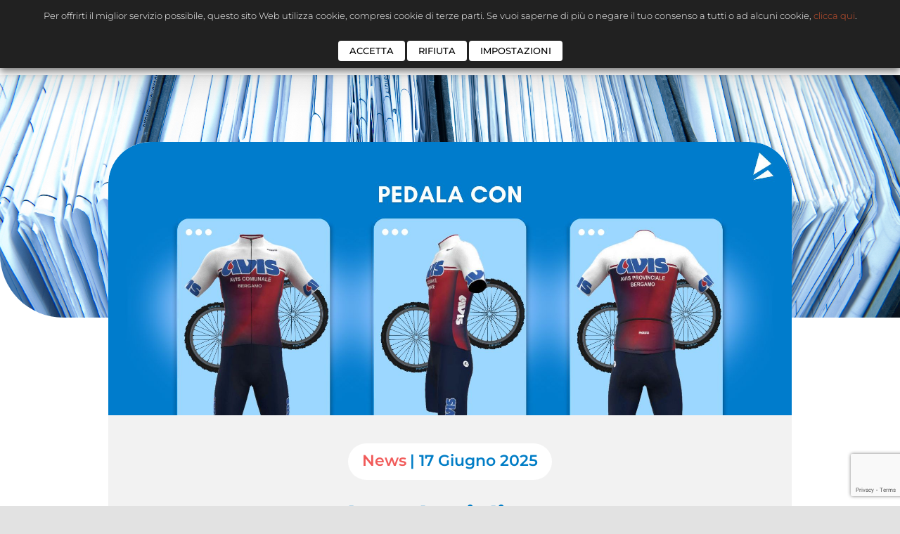

--- FILE ---
content_type: text/html; charset=UTF-8
request_url: https://www.avisbg.it/news/completo-da-ciclismo-avis
body_size: 22403
content:
<!DOCTYPE html>
<html class="avada-html-layout-boxed avada-html-header-position-top" lang="it-IT">
<head><style>img.lazy{min-height:1px}</style><link href="https://www.avisbg.it/wp-content/plugins/w3-total-cache/pub/js/lazyload.min.js" as="script">
	<meta http-equiv="X-UA-Compatible" content="IE=edge" />
	<meta http-equiv="Content-Type" content="text/html; charset=utf-8"/>
	<meta name="viewport" content="width=device-width, initial-scale=1" />
	<meta name='robots' content='index, follow, max-image-preview:large, max-snippet:-1, max-video-preview:-1' />
	<style>img:is([sizes="auto" i], [sizes^="auto," i]) { contain-intrinsic-size: 3000px 1500px }</style>
	
<!-- Google Tag Manager for WordPress by gtm4wp.com -->
<script data-cfasync="false" data-pagespeed-no-defer>
	var gtm4wp_datalayer_name = "dataLayer";
	var dataLayer = dataLayer || [];
</script>
<!-- End Google Tag Manager for WordPress by gtm4wp.com -->
	<!-- This site is optimized with the Yoast SEO plugin v25.3.1 - https://yoast.com/wordpress/plugins/seo/ -->
	<title>Completo da ciclismo AVIS - AVIS Comunale Bergamo</title>
	<meta name="description" content="Nuova quotazione e ordine entro il 26 giugno pv ore 11.00" />
	<link rel="canonical" href="https://www.avisbg.it/news/completo-da-ciclismo-avis" />
	<meta property="og:locale" content="it_IT" />
	<meta property="og:type" content="article" />
	<meta property="og:title" content="Completo da ciclismo AVIS - AVIS Comunale Bergamo" />
	<meta property="og:description" content="Nuova quotazione e ordine entro il 26 giugno pv ore 11.00" />
	<meta property="og:url" content="https://www.avisbg.it/news/completo-da-ciclismo-avis" />
	<meta property="og:site_name" content="AVIS Comunale Bergamo" />
	<meta property="article:publisher" content="https://www.facebook.com/avis.comunalebergamo?sk=wall" />
	<meta property="article:published_time" content="2025-06-17T10:12:47+00:00" />
	<meta property="article:modified_time" content="2025-07-02T07:54:32+00:00" />
	<meta property="og:image" content="https://www.avisbg.it/wp-content/uploads/2024/05/pedala-con-il-completo-firmato.jpg" />
	<meta property="og:image:width" content="1920" />
	<meta property="og:image:height" content="1080" />
	<meta property="og:image:type" content="image/jpeg" />
	<meta name="author" content="avisbg" />
	<meta name="twitter:card" content="summary_large_image" />
	<meta name="twitter:label1" content="Scritto da" />
	<meta name="twitter:data1" content="avisbg" />
	<meta name="twitter:label2" content="Tempo di lettura stimato" />
	<meta name="twitter:data2" content="6 minuti" />
	<script type="application/ld+json" class="yoast-schema-graph">{"@context":"https://schema.org","@graph":[{"@type":"Article","@id":"https://www.avisbg.it/news/completo-da-ciclismo-avis#article","isPartOf":{"@id":"https://www.avisbg.it/news/completo-da-ciclismo-avis"},"author":{"name":"avisbg","@id":"https://www.avisbg.it/#/schema/person/129fa6252930428a335179b5a3657b9a"},"headline":"Completo da ciclismo AVIS","datePublished":"2025-06-17T10:12:47+00:00","dateModified":"2025-07-02T07:54:32+00:00","mainEntityOfPage":{"@id":"https://www.avisbg.it/news/completo-da-ciclismo-avis"},"wordCount":1277,"publisher":{"@id":"https://www.avisbg.it/#organization"},"image":{"@id":"https://www.avisbg.it/news/completo-da-ciclismo-avis#primaryimage"},"thumbnailUrl":"https://www.avisbg.it/wp-content/uploads/2024/05/pedala-con-il-completo-firmato.jpg","keywords":["Avis Comunale Bergamo","Avis Provinciale Bergamo","Bergamo","ciclimo","completo ciclimo","Rosti"],"articleSection":["News"],"inLanguage":"it-IT"},{"@type":"WebPage","@id":"https://www.avisbg.it/news/completo-da-ciclismo-avis","url":"https://www.avisbg.it/news/completo-da-ciclismo-avis","name":"Completo da ciclismo AVIS - AVIS Comunale Bergamo","isPartOf":{"@id":"https://www.avisbg.it/#website"},"primaryImageOfPage":{"@id":"https://www.avisbg.it/news/completo-da-ciclismo-avis#primaryimage"},"image":{"@id":"https://www.avisbg.it/news/completo-da-ciclismo-avis#primaryimage"},"thumbnailUrl":"https://www.avisbg.it/wp-content/uploads/2024/05/pedala-con-il-completo-firmato.jpg","datePublished":"2025-06-17T10:12:47+00:00","dateModified":"2025-07-02T07:54:32+00:00","description":"Nuova quotazione e ordine entro il 26 giugno pv ore 11.00","breadcrumb":{"@id":"https://www.avisbg.it/news/completo-da-ciclismo-avis#breadcrumb"},"inLanguage":"it-IT","potentialAction":[{"@type":"ReadAction","target":["https://www.avisbg.it/news/completo-da-ciclismo-avis"]}]},{"@type":"ImageObject","inLanguage":"it-IT","@id":"https://www.avisbg.it/news/completo-da-ciclismo-avis#primaryimage","url":"https://www.avisbg.it/wp-content/uploads/2024/05/pedala-con-il-completo-firmato.jpg","contentUrl":"https://www.avisbg.it/wp-content/uploads/2024/05/pedala-con-il-completo-firmato.jpg","width":1920,"height":1080},{"@type":"BreadcrumbList","@id":"https://www.avisbg.it/news/completo-da-ciclismo-avis#breadcrumb","itemListElement":[{"@type":"ListItem","position":1,"name":"Home","item":"https://www.avisbg.it/"},{"@type":"ListItem","position":2,"name":"Completo da ciclismo AVIS"}]},{"@type":"WebSite","@id":"https://www.avisbg.it/#website","url":"https://www.avisbg.it/","name":"AVIS Comunale Bergamo","description":"","publisher":{"@id":"https://www.avisbg.it/#organization"},"potentialAction":[{"@type":"SearchAction","target":{"@type":"EntryPoint","urlTemplate":"https://www.avisbg.it/?s={search_term_string}"},"query-input":{"@type":"PropertyValueSpecification","valueRequired":true,"valueName":"search_term_string"}}],"inLanguage":"it-IT"},{"@type":"Organization","@id":"https://www.avisbg.it/#organization","name":"Avis Comunale Bergamo","url":"https://www.avisbg.it/","logo":{"@type":"ImageObject","inLanguage":"it-IT","@id":"https://www.avisbg.it/#/schema/logo/image/","url":"","contentUrl":"","caption":"Avis Comunale Bergamo"},"image":{"@id":"https://www.avisbg.it/#/schema/logo/image/"},"sameAs":["https://www.facebook.com/avis.comunalebergamo?sk=wall","https://www.instagram.com/aviscomunalebergamo/"]},{"@type":"Person","@id":"https://www.avisbg.it/#/schema/person/129fa6252930428a335179b5a3657b9a","name":"avisbg","image":{"@type":"ImageObject","inLanguage":"it-IT","@id":"https://www.avisbg.it/#/schema/person/image/","url":"https://secure.gravatar.com/avatar/cf829d47e61092e3b681532d658d8f1574f6c5631a0c7265c7bb80f55e5492c0?s=96&d=blank&r=g","contentUrl":"https://secure.gravatar.com/avatar/cf829d47e61092e3b681532d658d8f1574f6c5631a0c7265c7bb80f55e5492c0?s=96&d=blank&r=g","caption":"avisbg"}}]}</script>
	<!-- / Yoast SEO plugin. -->


<link rel="alternate" type="application/rss+xml" title="AVIS Comunale Bergamo &raquo; Feed" href="https://www.avisbg.it/feed" />
		
		
		
				<link rel="stylesheet" href="https://www.avisbg.it/wp-content/cache/minify/a5ff7.css" media="all" />

<style id='wp-block-library-theme-inline-css' type='text/css'>
.wp-block-audio :where(figcaption){color:#555;font-size:13px;text-align:center}.is-dark-theme .wp-block-audio :where(figcaption){color:#ffffffa6}.wp-block-audio{margin:0 0 1em}.wp-block-code{border:1px solid #ccc;border-radius:4px;font-family:Menlo,Consolas,monaco,monospace;padding:.8em 1em}.wp-block-embed :where(figcaption){color:#555;font-size:13px;text-align:center}.is-dark-theme .wp-block-embed :where(figcaption){color:#ffffffa6}.wp-block-embed{margin:0 0 1em}.blocks-gallery-caption{color:#555;font-size:13px;text-align:center}.is-dark-theme .blocks-gallery-caption{color:#ffffffa6}:root :where(.wp-block-image figcaption){color:#555;font-size:13px;text-align:center}.is-dark-theme :root :where(.wp-block-image figcaption){color:#ffffffa6}.wp-block-image{margin:0 0 1em}.wp-block-pullquote{border-bottom:4px solid;border-top:4px solid;color:currentColor;margin-bottom:1.75em}.wp-block-pullquote cite,.wp-block-pullquote footer,.wp-block-pullquote__citation{color:currentColor;font-size:.8125em;font-style:normal;text-transform:uppercase}.wp-block-quote{border-left:.25em solid;margin:0 0 1.75em;padding-left:1em}.wp-block-quote cite,.wp-block-quote footer{color:currentColor;font-size:.8125em;font-style:normal;position:relative}.wp-block-quote:where(.has-text-align-right){border-left:none;border-right:.25em solid;padding-left:0;padding-right:1em}.wp-block-quote:where(.has-text-align-center){border:none;padding-left:0}.wp-block-quote.is-large,.wp-block-quote.is-style-large,.wp-block-quote:where(.is-style-plain){border:none}.wp-block-search .wp-block-search__label{font-weight:700}.wp-block-search__button{border:1px solid #ccc;padding:.375em .625em}:where(.wp-block-group.has-background){padding:1.25em 2.375em}.wp-block-separator.has-css-opacity{opacity:.4}.wp-block-separator{border:none;border-bottom:2px solid;margin-left:auto;margin-right:auto}.wp-block-separator.has-alpha-channel-opacity{opacity:1}.wp-block-separator:not(.is-style-wide):not(.is-style-dots){width:100px}.wp-block-separator.has-background:not(.is-style-dots){border-bottom:none;height:1px}.wp-block-separator.has-background:not(.is-style-wide):not(.is-style-dots){height:2px}.wp-block-table{margin:0 0 1em}.wp-block-table td,.wp-block-table th{word-break:normal}.wp-block-table :where(figcaption){color:#555;font-size:13px;text-align:center}.is-dark-theme .wp-block-table :where(figcaption){color:#ffffffa6}.wp-block-video :where(figcaption){color:#555;font-size:13px;text-align:center}.is-dark-theme .wp-block-video :where(figcaption){color:#ffffffa6}.wp-block-video{margin:0 0 1em}:root :where(.wp-block-template-part.has-background){margin-bottom:0;margin-top:0;padding:1.25em 2.375em}
</style>
<style id='classic-theme-styles-inline-css' type='text/css'>
/*! This file is auto-generated */
.wp-block-button__link{color:#fff;background-color:#32373c;border-radius:9999px;box-shadow:none;text-decoration:none;padding:calc(.667em + 2px) calc(1.333em + 2px);font-size:1.125em}.wp-block-file__button{background:#32373c;color:#fff;text-decoration:none}
</style>
<style id='global-styles-inline-css' type='text/css'>
:root{--wp--preset--aspect-ratio--square: 1;--wp--preset--aspect-ratio--4-3: 4/3;--wp--preset--aspect-ratio--3-4: 3/4;--wp--preset--aspect-ratio--3-2: 3/2;--wp--preset--aspect-ratio--2-3: 2/3;--wp--preset--aspect-ratio--16-9: 16/9;--wp--preset--aspect-ratio--9-16: 9/16;--wp--preset--color--black: #000000;--wp--preset--color--cyan-bluish-gray: #abb8c3;--wp--preset--color--white: #ffffff;--wp--preset--color--pale-pink: #f78da7;--wp--preset--color--vivid-red: #cf2e2e;--wp--preset--color--luminous-vivid-orange: #ff6900;--wp--preset--color--luminous-vivid-amber: #fcb900;--wp--preset--color--light-green-cyan: #7bdcb5;--wp--preset--color--vivid-green-cyan: #00d084;--wp--preset--color--pale-cyan-blue: #8ed1fc;--wp--preset--color--vivid-cyan-blue: #0693e3;--wp--preset--color--vivid-purple: #9b51e0;--wp--preset--color--awb-color-1: rgba(255,255,255,1);--wp--preset--color--awb-color-2: rgba(249,249,251,1);--wp--preset--color--awb-color-3: rgba(226,226,226,1);--wp--preset--color--awb-color-4: rgba(241,91,90,1);--wp--preset--color--awb-color-5: rgba(74,78,87,1);--wp--preset--color--awb-color-6: rgba(225,7,7,1);--wp--preset--color--awb-color-7: rgba(0,51,102,1);--wp--preset--color--awb-color-8: rgba(33,41,52,1);--wp--preset--color--awb-color-custom-10: rgba(242,243,245,1);--wp--preset--color--awb-color-custom-11: rgba(0,125,198,1);--wp--preset--color--awb-color-custom-12: rgba(51,51,51,1);--wp--preset--color--awb-color-custom-13: rgba(247,31,30,1);--wp--preset--color--awb-color-custom-14: rgba(244,244,244,1);--wp--preset--color--awb-color-custom-15: rgba(242,243,245,0.7);--wp--preset--color--awb-color-custom-16: rgba(158,160,164,1);--wp--preset--color--awb-color-custom-17: rgba(38,48,62,1);--wp--preset--color--awb-color-custom-18: rgba(242,243,245,0.8);--wp--preset--gradient--vivid-cyan-blue-to-vivid-purple: linear-gradient(135deg,rgba(6,147,227,1) 0%,rgb(155,81,224) 100%);--wp--preset--gradient--light-green-cyan-to-vivid-green-cyan: linear-gradient(135deg,rgb(122,220,180) 0%,rgb(0,208,130) 100%);--wp--preset--gradient--luminous-vivid-amber-to-luminous-vivid-orange: linear-gradient(135deg,rgba(252,185,0,1) 0%,rgba(255,105,0,1) 100%);--wp--preset--gradient--luminous-vivid-orange-to-vivid-red: linear-gradient(135deg,rgba(255,105,0,1) 0%,rgb(207,46,46) 100%);--wp--preset--gradient--very-light-gray-to-cyan-bluish-gray: linear-gradient(135deg,rgb(238,238,238) 0%,rgb(169,184,195) 100%);--wp--preset--gradient--cool-to-warm-spectrum: linear-gradient(135deg,rgb(74,234,220) 0%,rgb(151,120,209) 20%,rgb(207,42,186) 40%,rgb(238,44,130) 60%,rgb(251,105,98) 80%,rgb(254,248,76) 100%);--wp--preset--gradient--blush-light-purple: linear-gradient(135deg,rgb(255,206,236) 0%,rgb(152,150,240) 100%);--wp--preset--gradient--blush-bordeaux: linear-gradient(135deg,rgb(254,205,165) 0%,rgb(254,45,45) 50%,rgb(107,0,62) 100%);--wp--preset--gradient--luminous-dusk: linear-gradient(135deg,rgb(255,203,112) 0%,rgb(199,81,192) 50%,rgb(65,88,208) 100%);--wp--preset--gradient--pale-ocean: linear-gradient(135deg,rgb(255,245,203) 0%,rgb(182,227,212) 50%,rgb(51,167,181) 100%);--wp--preset--gradient--electric-grass: linear-gradient(135deg,rgb(202,248,128) 0%,rgb(113,206,126) 100%);--wp--preset--gradient--midnight: linear-gradient(135deg,rgb(2,3,129) 0%,rgb(40,116,252) 100%);--wp--preset--font-size--small: 13.5px;--wp--preset--font-size--medium: 20px;--wp--preset--font-size--large: 27px;--wp--preset--font-size--x-large: 42px;--wp--preset--font-size--normal: 18px;--wp--preset--font-size--xlarge: 36px;--wp--preset--font-size--huge: 54px;--wp--preset--spacing--20: 0.44rem;--wp--preset--spacing--30: 0.67rem;--wp--preset--spacing--40: 1rem;--wp--preset--spacing--50: 1.5rem;--wp--preset--spacing--60: 2.25rem;--wp--preset--spacing--70: 3.38rem;--wp--preset--spacing--80: 5.06rem;--wp--preset--shadow--natural: 6px 6px 9px rgba(0, 0, 0, 0.2);--wp--preset--shadow--deep: 12px 12px 50px rgba(0, 0, 0, 0.4);--wp--preset--shadow--sharp: 6px 6px 0px rgba(0, 0, 0, 0.2);--wp--preset--shadow--outlined: 6px 6px 0px -3px rgba(255, 255, 255, 1), 6px 6px rgba(0, 0, 0, 1);--wp--preset--shadow--crisp: 6px 6px 0px rgba(0, 0, 0, 1);}:where(.is-layout-flex){gap: 0.5em;}:where(.is-layout-grid){gap: 0.5em;}body .is-layout-flex{display: flex;}.is-layout-flex{flex-wrap: wrap;align-items: center;}.is-layout-flex > :is(*, div){margin: 0;}body .is-layout-grid{display: grid;}.is-layout-grid > :is(*, div){margin: 0;}:where(.wp-block-columns.is-layout-flex){gap: 2em;}:where(.wp-block-columns.is-layout-grid){gap: 2em;}:where(.wp-block-post-template.is-layout-flex){gap: 1.25em;}:where(.wp-block-post-template.is-layout-grid){gap: 1.25em;}.has-black-color{color: var(--wp--preset--color--black) !important;}.has-cyan-bluish-gray-color{color: var(--wp--preset--color--cyan-bluish-gray) !important;}.has-white-color{color: var(--wp--preset--color--white) !important;}.has-pale-pink-color{color: var(--wp--preset--color--pale-pink) !important;}.has-vivid-red-color{color: var(--wp--preset--color--vivid-red) !important;}.has-luminous-vivid-orange-color{color: var(--wp--preset--color--luminous-vivid-orange) !important;}.has-luminous-vivid-amber-color{color: var(--wp--preset--color--luminous-vivid-amber) !important;}.has-light-green-cyan-color{color: var(--wp--preset--color--light-green-cyan) !important;}.has-vivid-green-cyan-color{color: var(--wp--preset--color--vivid-green-cyan) !important;}.has-pale-cyan-blue-color{color: var(--wp--preset--color--pale-cyan-blue) !important;}.has-vivid-cyan-blue-color{color: var(--wp--preset--color--vivid-cyan-blue) !important;}.has-vivid-purple-color{color: var(--wp--preset--color--vivid-purple) !important;}.has-black-background-color{background-color: var(--wp--preset--color--black) !important;}.has-cyan-bluish-gray-background-color{background-color: var(--wp--preset--color--cyan-bluish-gray) !important;}.has-white-background-color{background-color: var(--wp--preset--color--white) !important;}.has-pale-pink-background-color{background-color: var(--wp--preset--color--pale-pink) !important;}.has-vivid-red-background-color{background-color: var(--wp--preset--color--vivid-red) !important;}.has-luminous-vivid-orange-background-color{background-color: var(--wp--preset--color--luminous-vivid-orange) !important;}.has-luminous-vivid-amber-background-color{background-color: var(--wp--preset--color--luminous-vivid-amber) !important;}.has-light-green-cyan-background-color{background-color: var(--wp--preset--color--light-green-cyan) !important;}.has-vivid-green-cyan-background-color{background-color: var(--wp--preset--color--vivid-green-cyan) !important;}.has-pale-cyan-blue-background-color{background-color: var(--wp--preset--color--pale-cyan-blue) !important;}.has-vivid-cyan-blue-background-color{background-color: var(--wp--preset--color--vivid-cyan-blue) !important;}.has-vivid-purple-background-color{background-color: var(--wp--preset--color--vivid-purple) !important;}.has-black-border-color{border-color: var(--wp--preset--color--black) !important;}.has-cyan-bluish-gray-border-color{border-color: var(--wp--preset--color--cyan-bluish-gray) !important;}.has-white-border-color{border-color: var(--wp--preset--color--white) !important;}.has-pale-pink-border-color{border-color: var(--wp--preset--color--pale-pink) !important;}.has-vivid-red-border-color{border-color: var(--wp--preset--color--vivid-red) !important;}.has-luminous-vivid-orange-border-color{border-color: var(--wp--preset--color--luminous-vivid-orange) !important;}.has-luminous-vivid-amber-border-color{border-color: var(--wp--preset--color--luminous-vivid-amber) !important;}.has-light-green-cyan-border-color{border-color: var(--wp--preset--color--light-green-cyan) !important;}.has-vivid-green-cyan-border-color{border-color: var(--wp--preset--color--vivid-green-cyan) !important;}.has-pale-cyan-blue-border-color{border-color: var(--wp--preset--color--pale-cyan-blue) !important;}.has-vivid-cyan-blue-border-color{border-color: var(--wp--preset--color--vivid-cyan-blue) !important;}.has-vivid-purple-border-color{border-color: var(--wp--preset--color--vivid-purple) !important;}.has-vivid-cyan-blue-to-vivid-purple-gradient-background{background: var(--wp--preset--gradient--vivid-cyan-blue-to-vivid-purple) !important;}.has-light-green-cyan-to-vivid-green-cyan-gradient-background{background: var(--wp--preset--gradient--light-green-cyan-to-vivid-green-cyan) !important;}.has-luminous-vivid-amber-to-luminous-vivid-orange-gradient-background{background: var(--wp--preset--gradient--luminous-vivid-amber-to-luminous-vivid-orange) !important;}.has-luminous-vivid-orange-to-vivid-red-gradient-background{background: var(--wp--preset--gradient--luminous-vivid-orange-to-vivid-red) !important;}.has-very-light-gray-to-cyan-bluish-gray-gradient-background{background: var(--wp--preset--gradient--very-light-gray-to-cyan-bluish-gray) !important;}.has-cool-to-warm-spectrum-gradient-background{background: var(--wp--preset--gradient--cool-to-warm-spectrum) !important;}.has-blush-light-purple-gradient-background{background: var(--wp--preset--gradient--blush-light-purple) !important;}.has-blush-bordeaux-gradient-background{background: var(--wp--preset--gradient--blush-bordeaux) !important;}.has-luminous-dusk-gradient-background{background: var(--wp--preset--gradient--luminous-dusk) !important;}.has-pale-ocean-gradient-background{background: var(--wp--preset--gradient--pale-ocean) !important;}.has-electric-grass-gradient-background{background: var(--wp--preset--gradient--electric-grass) !important;}.has-midnight-gradient-background{background: var(--wp--preset--gradient--midnight) !important;}.has-small-font-size{font-size: var(--wp--preset--font-size--small) !important;}.has-medium-font-size{font-size: var(--wp--preset--font-size--medium) !important;}.has-large-font-size{font-size: var(--wp--preset--font-size--large) !important;}.has-x-large-font-size{font-size: var(--wp--preset--font-size--x-large) !important;}
:where(.wp-block-post-template.is-layout-flex){gap: 1.25em;}:where(.wp-block-post-template.is-layout-grid){gap: 1.25em;}
:where(.wp-block-columns.is-layout-flex){gap: 2em;}:where(.wp-block-columns.is-layout-grid){gap: 2em;}
:root :where(.wp-block-pullquote){font-size: 1.5em;line-height: 1.6;}
</style>
<link rel="stylesheet" href="https://www.avisbg.it/wp-content/cache/minify/b5620.css" media="all" />


<style id='cookie-law-info-gdpr-inline-css' type='text/css'>
.cli-modal-content, .cli-tab-content { background-color: #ffffff; }.cli-privacy-content-text, .cli-modal .cli-modal-dialog, .cli-tab-container p, a.cli-privacy-readmore { color: #000000; }.cli-tab-header { background-color: #f2f2f2; }.cli-tab-header, .cli-tab-header a.cli-nav-link,span.cli-necessary-caption,.cli-switch .cli-slider:after { color: #000000; }.cli-switch .cli-slider:before { background-color: #ffffff; }.cli-switch input:checked + .cli-slider:before { background-color: #ffffff; }.cli-switch .cli-slider { background-color: #e3e1e8; }.cli-switch input:checked + .cli-slider { background-color: #28a745; }.cli-modal-close svg { fill: #000000; }.cli-tab-footer .wt-cli-privacy-accept-all-btn { background-color: #00acad; color: #ffffff}.cli-tab-footer .wt-cli-privacy-accept-btn { background-color: #00acad; color: #ffffff}.cli-tab-header a:before{ border-right: 1px solid #000000; border-bottom: 1px solid #000000; }
</style>
<link rel="stylesheet" href="https://www.avisbg.it/wp-content/cache/minify/2f188.css" media="all" />


<script  src="https://www.avisbg.it/wp-content/cache/minify/d52ed.js"></script>

<script type="text/javascript" id="cookie-law-info-js-extra">
/* <![CDATA[ */
var Cli_Data = {"nn_cookie_ids":["_ga","_gid","_gat_UA-2086874-15","_pk_ses.*","_pk_id.*","IDE","GPS","YSC","VISITOR_INFO1_LIVE"],"non_necessary_cookies":{"statistics":["_ga","_gid","_gat_UA-2086874-15","_pk_ses.*","_pk_id.*"],"third-party":["IDE","GPS","YSC","VISITOR_INFO1_LIVE"]},"cookielist":{"necessary":{"id":618,"status":true,"priority":10,"title":"Tecnici","strict":true,"default_state":true,"ccpa_optout":false,"loadonstart":true},"statistics":{"id":630,"status":true,"priority":9,"title":"Statistici","strict":false,"default_state":true,"ccpa_optout":false,"loadonstart":false},"third-party":{"id":631,"status":true,"priority":2,"title":"Terze Parti","strict":false,"default_state":false,"ccpa_optout":false,"loadonstart":false}},"ajax_url":"https:\/\/www.avisbg.it\/wp-admin\/admin-ajax.php","current_lang":"it","security":"e62c27021d","eu_countries":["GB"],"geoIP":"disabled","use_custom_geolocation_api":"","custom_geolocation_api":"https:\/\/geoip.cookieyes.com\/geoip\/checker\/result.php","consentVersion":"1","strictlyEnabled":["necessary","obligatoire"],"cookieDomain":"","privacy_length":"250","ccpaEnabled":"","ccpaRegionBased":"","ccpaBarEnabled":"","ccpaType":"gdpr","triggerDomRefresh":"","secure_cookies":""};
var log_object = {"ajax_url":"https:\/\/www.avisbg.it\/wp-admin\/admin-ajax.php"};
/* ]]> */
</script>
<script  src="https://www.avisbg.it/wp-content/cache/minify/b7cde.js"></script>

<link rel="https://api.w.org/" href="https://www.avisbg.it/wp-json/" /><link rel="alternate" title="JSON" type="application/json" href="https://www.avisbg.it/wp-json/wp/v2/posts/14381" /><link rel="EditURI" type="application/rsd+xml" title="RSD" href="https://www.avisbg.it/xmlrpc.php?rsd" />

<link rel='shortlink' href='https://www.avisbg.it/?p=14381' />
<link rel="alternate" title="oEmbed (JSON)" type="application/json+oembed" href="https://www.avisbg.it/wp-json/oembed/1.0/embed?url=https%3A%2F%2Fwww.avisbg.it%2Fnews%2Fcompleto-da-ciclismo-avis" />
<link rel="alternate" title="oEmbed (XML)" type="text/xml+oembed" href="https://www.avisbg.it/wp-json/oembed/1.0/embed?url=https%3A%2F%2Fwww.avisbg.it%2Fnews%2Fcompleto-da-ciclismo-avis&#038;format=xml" />

<!-- Google Tag Manager for WordPress by gtm4wp.com -->
<!-- GTM Container placement set to manual -->
<script data-cfasync="false" data-pagespeed-no-defer type="text/javascript">
	var dataLayer_content = {"pageTitle":"Completo da ciclismo AVIS - AVIS Comunale Bergamo","pagePostType":"post","pagePostType2":"single-post","pageCategory":["news"],"pageAttributes":["avis-comunale-bergamo","avis-provinciale-bergamo","bergamo","ciclimo","completo-ciclimo","rosti"],"pagePostDate":"17 Giugno 2025","pagePostDateYear":2025,"pagePostDateMonth":6,"pagePostDateDay":17,"pagePostDateDayName":"martedì","pagePostDateHour":12,"pagePostDateMinute":12,"pagePostDateIso":"2025-06-17T12:12:47+02:00","pagePostDateUnix":1750162367};
	dataLayer.push( dataLayer_content );
</script>
<script data-cfasync="false" data-pagespeed-no-defer type="text/plain" data-cli-class="cli-blocker-script" data-cli-label="Google Tag Manager"  data-cli-script-type="necessary" data-cli-block="false" data-cli-block-if-ccpa-optout="false" data-cli-element-position="head">
(function(w,d,s,l,i){w[l]=w[l]||[];w[l].push({'gtm.start':
new Date().getTime(),event:'gtm.js'});var f=d.getElementsByTagName(s)[0],
j=d.createElement(s),dl=l!='dataLayer'?'&l='+l:'';j.async=true;j.src=
'//www.googletagmanager.com/gtm.js?id='+i+dl;f.parentNode.insertBefore(j,f);
})(window,document,'script','dataLayer','GTM-P3X77QV');
</script>
<!-- End Google Tag Manager for WordPress by gtm4wp.com --><link rel="preload" href="https://www.avisbg.it/wp-content/themes/Avada/includes/lib/assets/fonts/icomoon/awb-icons.woff" as="font" type="font/woff" crossorigin><link rel="preload" href="//www.avisbg.it/wp-content/themes/Avada/includes/lib/assets/fonts/fontawesome/webfonts/fa-brands-400.woff2" as="font" type="font/woff2" crossorigin><link rel="preload" href="//www.avisbg.it/wp-content/themes/Avada/includes/lib/assets/fonts/fontawesome/webfonts/fa-regular-400.woff2" as="font" type="font/woff2" crossorigin><link rel="preload" href="//www.avisbg.it/wp-content/themes/Avada/includes/lib/assets/fonts/fontawesome/webfonts/fa-solid-900.woff2" as="font" type="font/woff2" crossorigin><link rel="preload" href="https://www.avisbg.it/wp-content/uploads/fusion-gfonts/JTUSjIg1_i6t8kCHKm459Wlhyw.woff2" as="font" type="font/woff2" crossorigin><link rel="preload" href="https://www.avisbg.it/wp-content/uploads/fusion-gfonts/memSYaGs126MiZpBA-UvWbX2vVnXBbObj2OVZyOOSr4dVJWUgsjZ0B4gaVI.woff2" as="font" type="font/woff2" crossorigin><link rel="preload" href="https://www.avisbg.it/wp-content/uploads/fusion-gfonts/w8gdH283Tvk__Lua32TysjIfp8uP.woff2" as="font" type="font/woff2" crossorigin><style type="text/css" id="css-fb-visibility">@media screen and (max-width: 800px){.fusion-no-small-visibility{display:none !important;}body .sm-text-align-center{text-align:center !important;}body .sm-text-align-left{text-align:left !important;}body .sm-text-align-right{text-align:right !important;}body .sm-flex-align-center{justify-content:center !important;}body .sm-flex-align-flex-start{justify-content:flex-start !important;}body .sm-flex-align-flex-end{justify-content:flex-end !important;}body .sm-mx-auto{margin-left:auto !important;margin-right:auto !important;}body .sm-ml-auto{margin-left:auto !important;}body .sm-mr-auto{margin-right:auto !important;}body .fusion-absolute-position-small{position:absolute;top:auto;width:100%;}.awb-sticky.awb-sticky-small{ position: sticky; top: var(--awb-sticky-offset,0); }}@media screen and (min-width: 801px) and (max-width: 1024px){.fusion-no-medium-visibility{display:none !important;}body .md-text-align-center{text-align:center !important;}body .md-text-align-left{text-align:left !important;}body .md-text-align-right{text-align:right !important;}body .md-flex-align-center{justify-content:center !important;}body .md-flex-align-flex-start{justify-content:flex-start !important;}body .md-flex-align-flex-end{justify-content:flex-end !important;}body .md-mx-auto{margin-left:auto !important;margin-right:auto !important;}body .md-ml-auto{margin-left:auto !important;}body .md-mr-auto{margin-right:auto !important;}body .fusion-absolute-position-medium{position:absolute;top:auto;width:100%;}.awb-sticky.awb-sticky-medium{ position: sticky; top: var(--awb-sticky-offset,0); }}@media screen and (min-width: 1025px){.fusion-no-large-visibility{display:none !important;}body .lg-text-align-center{text-align:center !important;}body .lg-text-align-left{text-align:left !important;}body .lg-text-align-right{text-align:right !important;}body .lg-flex-align-center{justify-content:center !important;}body .lg-flex-align-flex-start{justify-content:flex-start !important;}body .lg-flex-align-flex-end{justify-content:flex-end !important;}body .lg-mx-auto{margin-left:auto !important;margin-right:auto !important;}body .lg-ml-auto{margin-left:auto !important;}body .lg-mr-auto{margin-right:auto !important;}body .fusion-absolute-position-large{position:absolute;top:auto;width:100%;}.awb-sticky.awb-sticky-large{ position: sticky; top: var(--awb-sticky-offset,0); }}</style><!-- Matomo -->
<script>
  var _paq = window._paq = window._paq || [];
  /* tracker methods like "setCustomDimension" should be called before "trackPageView" */
  _paq.push(['trackPageView']);
  _paq.push(['enableLinkTracking']);
  (function() {
    var u="https://analytics.mgnu.net/";
    _paq.push(['setTrackerUrl', u+'piwik.php']);
    _paq.push(['setSiteId', '48']);
    var d=document, g=d.createElement('script'), s=d.getElementsByTagName('script')[0];
    g.async=true; g.src=u+'piwik.js'; s.parentNode.insertBefore(g,s);
  })();
</script>
<!-- End Matomo Code -->
<meta name="generator" content="Powered by Slider Revolution 6.7.34 - responsive, Mobile-Friendly Slider Plugin for WordPress with comfortable drag and drop interface." />
<link rel="icon" href="https://www.avisbg.it/wp-content/uploads/2021/09/cropped-AVISBG-favicon-32x32.png" sizes="32x32" />
<link rel="icon" href="https://www.avisbg.it/wp-content/uploads/2021/09/cropped-AVISBG-favicon-192x192.png" sizes="192x192" />
<link rel="apple-touch-icon" href="https://www.avisbg.it/wp-content/uploads/2021/09/cropped-AVISBG-favicon-180x180.png" />
<meta name="msapplication-TileImage" content="https://www.avisbg.it/wp-content/uploads/2021/09/cropped-AVISBG-favicon-270x270.png" />
<script>function setREVStartSize(e){
			//window.requestAnimationFrame(function() {
				window.RSIW = window.RSIW===undefined ? window.innerWidth : window.RSIW;
				window.RSIH = window.RSIH===undefined ? window.innerHeight : window.RSIH;
				try {
					var pw = document.getElementById(e.c).parentNode.offsetWidth,
						newh;
					pw = pw===0 || isNaN(pw) || (e.l=="fullwidth" || e.layout=="fullwidth") ? window.RSIW : pw;
					e.tabw = e.tabw===undefined ? 0 : parseInt(e.tabw);
					e.thumbw = e.thumbw===undefined ? 0 : parseInt(e.thumbw);
					e.tabh = e.tabh===undefined ? 0 : parseInt(e.tabh);
					e.thumbh = e.thumbh===undefined ? 0 : parseInt(e.thumbh);
					e.tabhide = e.tabhide===undefined ? 0 : parseInt(e.tabhide);
					e.thumbhide = e.thumbhide===undefined ? 0 : parseInt(e.thumbhide);
					e.mh = e.mh===undefined || e.mh=="" || e.mh==="auto" ? 0 : parseInt(e.mh,0);
					if(e.layout==="fullscreen" || e.l==="fullscreen")
						newh = Math.max(e.mh,window.RSIH);
					else{
						e.gw = Array.isArray(e.gw) ? e.gw : [e.gw];
						for (var i in e.rl) if (e.gw[i]===undefined || e.gw[i]===0) e.gw[i] = e.gw[i-1];
						e.gh = e.el===undefined || e.el==="" || (Array.isArray(e.el) && e.el.length==0)? e.gh : e.el;
						e.gh = Array.isArray(e.gh) ? e.gh : [e.gh];
						for (var i in e.rl) if (e.gh[i]===undefined || e.gh[i]===0) e.gh[i] = e.gh[i-1];
											
						var nl = new Array(e.rl.length),
							ix = 0,
							sl;
						e.tabw = e.tabhide>=pw ? 0 : e.tabw;
						e.thumbw = e.thumbhide>=pw ? 0 : e.thumbw;
						e.tabh = e.tabhide>=pw ? 0 : e.tabh;
						e.thumbh = e.thumbhide>=pw ? 0 : e.thumbh;
						for (var i in e.rl) nl[i] = e.rl[i]<window.RSIW ? 0 : e.rl[i];
						sl = nl[0];
						for (var i in nl) if (sl>nl[i] && nl[i]>0) { sl = nl[i]; ix=i;}
						var m = pw>(e.gw[ix]+e.tabw+e.thumbw) ? 1 : (pw-(e.tabw+e.thumbw)) / (e.gw[ix]);
						newh =  (e.gh[ix] * m) + (e.tabh + e.thumbh);
					}
					var el = document.getElementById(e.c);
					if (el!==null && el) el.style.height = newh+"px";
					el = document.getElementById(e.c+"_wrapper");
					if (el!==null && el) {
						el.style.height = newh+"px";
						el.style.display = "block";
					}
				} catch(e){
					console.log("Failure at Presize of Slider:" + e)
				}
			//});
		  };</script>
		<script type="text/javascript">
			var doc = document.documentElement;
			doc.setAttribute( 'data-useragent', navigator.userAgent );
		</script>
		
	</head>

<body class="wp-singular post-template-default single single-post postid-14381 single-format-standard wp-theme-Avada wp-child-theme-avisbg gn-post-14381 fusion-image-hovers fusion-pagination-sizing fusion-button_type-flat fusion-button_span-no fusion-button_gradient-linear avada-image-rollover-circle-yes avada-image-rollover-no fts-remove-powered-by fusion-body ltr fusion-sticky-header no-tablet-sticky-header no-mobile-sticky-header no-mobile-slidingbar no-mobile-totop avada-has-rev-slider-styles fusion-disable-outline fusion-sub-menu-fade mobile-logo-pos-left layout-boxed-mode avada-has-boxed-modal-shadow- layout-scroll-offset-full avada-has-zero-margin-offset-top fusion-top-header menu-text-align-center mobile-menu-design-modern fusion-show-pagination-text fusion-header-layout-v3 avada-responsive avada-footer-fx-none avada-menu-highlight-style-bar fusion-search-form-clean fusion-main-menu-search-overlay fusion-avatar-circle avada-dropdown-styles avada-blog-layout-large avada-blog-archive-layout-large avada-header-shadow-yes avada-menu-icon-position-left avada-has-megamenu-shadow avada-has-mobile-menu-search avada-has-main-nav-search-icon avada-has-megamenu-item-divider avada-has-breadcrumb-mobile-hidden avada-has-titlebar-hide avada-header-border-color-full-transparent avada-has-pagination-width_height avada-flyout-menu-direction-fade avada-ec-views-v1" data-awb-post-id="14381">
        
<!-- GTM Container placement set to manual -->
<!-- Google Tag Manager (noscript) -->
				<noscript><iframe data-cli-class="cli-blocker-script" data-cli-label="Google Tag Manager"  data-cli-script-type="necessary" data-cli-block="false" data-cli-block-if-ccpa-optout="false" data-cli-element-position="body" data-cli-placeholder="Accetta <a class='cli_manage_current_consent'> Tecnici</a> cookie per visualizzare il contenuto." data-cli-src="https://www.googletagmanager.com/ns.html?id=GTM-P3X77QV" height="0" width="0" style="display:none;visibility:hidden" aria-hidden="true"></iframe></noscript>
<!-- End Google Tag Manager (noscript) -->	
<!-- GTM Container placement set to manual -->
<!-- Google Tag Manager (noscript) -->	<a class="skip-link screen-reader-text" href="#content">Salta al contenuto</a>

	<div id="boxed-wrapper">
		<div class="fusion-sides-frame"></div>
		<div id="wrapper" class="fusion-wrapper">
			<div id="home" style="position:relative;top:-1px;"></div>
			
				
			<header class="fusion-header-wrapper fusion-header-shadow">
				<div class="fusion-header-v3 fusion-logo-alignment fusion-logo-left fusion-sticky-menu- fusion-sticky-logo- fusion-mobile-logo-  fusion-mobile-menu-design-modern">
					
<div class="fusion-secondary-header">
	<div class="fusion-row">
					<div class="fusion-alignleft">
				<div class="fusion-contact-info"><span class="fusion-contact-info-phone-number">035 342222 tasto n.3</span><span class="fusion-header-separator">|</span><span class="fusion-contact-info-email-address"><a href="mailto:s&#101;&#103;re&#116;&#101;&#114;ia&#64;av&#105;sb&#103;.&#105;&#116;">s&#101;&#103;re&#116;&#101;&#114;ia&#64;av&#105;sb&#103;.&#105;&#116;</a></span></div>			</div>
							<div class="fusion-alignright">
				<div class="fusion-social-links-header"><div class="fusion-social-networks"><div class="fusion-social-networks-wrapper"><a  class="fusion-social-network-icon fusion-tooltip fusion-facebook awb-icon-facebook" style data-placement="bottom" data-title="Facebook" data-toggle="tooltip" title="Facebook" href="https://www.facebook.com/avis.comunalebergamo?sk=wall" target="_blank" rel="noreferrer"><span class="screen-reader-text">Facebook</span></a><a  class="fusion-social-network-icon fusion-tooltip fusion-instagram awb-icon-instagram" style data-placement="bottom" data-title="Instagram" data-toggle="tooltip" title="Instagram" href="https://www.instagram.com/aviscomunalebergamo/" target="_blank" rel="noopener noreferrer"><span class="screen-reader-text">Instagram</span></a></div></div></div>			</div>
			</div>
</div>
<div class="fusion-header-sticky-height"></div>
<div class="fusion-header">
	<div class="fusion-row">
					<div class="fusion-logo" data-margin-top="20px" data-margin-bottom="10px" data-margin-left="0px" data-margin-right="20px">
			<a class="fusion-logo-link"  href="https://www.avisbg.it/" >

						<!-- standard logo -->
			<img src="data:image/svg+xml,%3Csvg%20xmlns='http://www.w3.org/2000/svg'%20viewBox='0%200%20160%2036'%3E%3C/svg%3E" data-src="https://www.avisbg.it/wp-content/uploads/2021/09/Avis_Comulae_Bergamo-logo.png" data-srcset="https://www.avisbg.it/wp-content/uploads/2021/09/Avis_Comulae_Bergamo-logo.png 1x, https://www.avisbg.it/wp-content/uploads/2021/09/Avis_Comulae_Bergamo-logo-x2.png 2x" width="160" height="36" style="max-height:36px;height:auto;" alt="AVIS Comunale Bergamo Logo" data-retina_logo_url="https://www.avisbg.it/wp-content/uploads/2021/09/Avis_Comulae_Bergamo-logo-x2.png" class="fusion-standard-logo lazy" />

			
					</a>
		</div>		<nav class="fusion-main-menu" aria-label="Menu Principale"><div class="fusion-overlay-search">		<form role="search" class="searchform fusion-search-form  fusion-search-form-clean" method="get" action="https://www.avisbg.it/">
			<div class="fusion-search-form-content">

				
				<div class="fusion-search-field search-field">
					<label><span class="screen-reader-text">Cerca per:</span>
													<input type="search" value="" name="s" class="s" placeholder="Cerca..." required aria-required="true" aria-label="Cerca..."/>
											</label>
				</div>
				<div class="fusion-search-button search-button">
					<input type="submit" class="fusion-search-submit searchsubmit" aria-label="Cerca" value="&#xf002;" />
									</div>

				
			</div>


			
		</form>
		<div class="fusion-search-spacer"></div><a href="#" role="button" aria-label="Close Search" class="fusion-close-search"></a></div><ul id="menu-mega-menu-principale" class="fusion-menu"><li  id="menu-item-9281"  class="menu-item menu-item-type-post_type menu-item-object-page menu-item-home menu-item-9281"  data-item-id="9281"><a  href="https://www.avisbg.it/" class="fusion-bar-highlight"><span class="menu-text">Home</span></a></li><li  id="menu-item-9289"  class="menu-item menu-item-type-custom menu-item-object-custom menu-item-has-children menu-item-9289 fusion-megamenu-menu "  data-item-id="9289"><a  href="/chi-siamo/identita" class="fusion-bar-highlight"><span class="menu-text">Chi siamo</span> <span class="fusion-caret"><i class="fusion-dropdown-indicator" aria-hidden="true"></i></span></a><div class="fusion-megamenu-wrapper fusion-columns-4 columns-per-row-4 columns-4 col-span-8"><div class="row"><div class="fusion-megamenu-holder" style="width:66.6664vw;" data-width="66.6664vw"><ul class="fusion-megamenu"><li  id="menu-item-9950"  class="menu-item menu-item-type-post_type menu-item-object-page menu-item-9950 fusion-megamenu-submenu menu-item-has-link fusion-megamenu-columns-4 col-lg-3 col-md-3 col-sm-3"  style="width:25%;"><div class='fusion-megamenu-title'><a class="awb-justify-title" href="https://www.avisbg.it/chi-siamo/identita">Identità</a></div></li><li  id="menu-item-9951"  class="menu-item menu-item-type-post_type menu-item-object-page menu-item-9951 fusion-megamenu-submenu menu-item-has-link fusion-megamenu-columns-4 col-lg-3 col-md-3 col-sm-3"  style="width:25%;"><div class='fusion-megamenu-title'><a class="awb-justify-title" href="https://www.avisbg.it/chi-siamo/la-nostra-storia-2">La storia</a></div></li><li  id="menu-item-9725"  class="menu-item menu-item-type-post_type menu-item-object-page menu-item-9725 fusion-megamenu-submenu menu-item-has-link fusion-megamenu-columns-4 col-lg-3 col-md-3 col-sm-3"  style="width:25%;"><div class='fusion-megamenu-title'><a class="awb-justify-title" href="https://www.avisbg.it/chi-siamo/organigramma">Organigramma</a></div></li><li  id="menu-item-10174"  class="menu-item menu-item-type-post_type menu-item-object-page menu-item-10174 fusion-megamenu-submenu menu-item-has-link fusion-megamenu-columns-4 col-lg-3 col-md-3 col-sm-3"  style="width:25%;"><div class='fusion-megamenu-title'><a class="awb-justify-title" href="https://www.avisbg.it/chi-siamo/gruppi">Gruppi</a></div></li></ul></div><div style="clear:both;"></div></div></div></li><li  id="menu-item-9288"  class="menu-item menu-item-type-custom menu-item-object-custom menu-item-has-children menu-item-9288 fusion-megamenu-menu "  data-item-id="9288"><a  href="/donare/diventa-donatore" class="fusion-bar-highlight"><span class="menu-text">Donare</span> <span class="fusion-caret"><i class="fusion-dropdown-indicator" aria-hidden="true"></i></span></a><div class="fusion-megamenu-wrapper fusion-columns-4 columns-per-row-4 columns-4 col-span-8"><div class="row"><div class="fusion-megamenu-holder" style="width:66.6664vw;" data-width="66.6664vw"><ul class="fusion-megamenu"><li  id="menu-item-10066"  class="menu-item menu-item-type-post_type menu-item-object-page menu-item-10066 fusion-megamenu-submenu menu-item-has-link fusion-megamenu-columns-4 col-lg-3 col-md-3 col-sm-3"  style="width:25%;"><div class='fusion-megamenu-title'><a class="awb-justify-title" href="https://www.avisbg.it/donare/diventa-donatore">Diventa donatore</a></div></li><li  id="menu-item-10065"  class="menu-item menu-item-type-post_type menu-item-object-page menu-item-10065 fusion-megamenu-submenu menu-item-has-link fusion-megamenu-columns-4 col-lg-3 col-md-3 col-sm-3"  style="width:25%;"><div class='fusion-megamenu-title'><a class="awb-justify-title" href="https://www.avisbg.it/donare/come-donare">Come donare</a></div></li><li  id="menu-item-10067"  class="menu-item menu-item-type-post_type menu-item-object-page menu-item-10067 fusion-megamenu-submenu menu-item-has-link fusion-megamenu-columns-4 col-lg-3 col-md-3 col-sm-3"  style="width:25%;"><div class='fusion-megamenu-title'><a class="awb-justify-title" href="https://www.avisbg.it/donare/sospensione-donazione">Sospensione donazione</a></div></li><li  id="menu-item-10080"  class="menu-item menu-item-type-post_type menu-item-object-page menu-item-10080 fusion-megamenu-submenu menu-item-has-link fusion-megamenu-columns-4 col-lg-3 col-md-3 col-sm-3"  style="width:25%;"><div class='fusion-megamenu-title'><a class="awb-justify-title" href="https://www.avisbg.it/donare/pagina-del-donatore">Pagina del donatore</a></div></li></ul></div><div style="clear:both;"></div></div></div></li><li  id="menu-item-10792"  class="menu-item menu-item-type-post_type menu-item-object-page menu-item-10792"  data-item-id="10792"><a  href="https://www.avisbg.it/sostienici" class="fusion-bar-highlight"><span class="menu-text">Sostienici</span></a></li><li  id="menu-item-9290"  class="menu-item menu-item-type-custom menu-item-object-custom menu-item-has-children menu-item-9290 fusion-megamenu-menu "  data-item-id="9290"><a  href="/attivita/eventi-avisbg" class="fusion-bar-highlight"><span class="menu-text">Attività</span> <span class="fusion-caret"><i class="fusion-dropdown-indicator" aria-hidden="true"></i></span></a><div class="fusion-megamenu-wrapper fusion-columns-4 columns-per-row-4 columns-4 col-span-8"><div class="row"><div class="fusion-megamenu-holder" style="width:66.6664vw;" data-width="66.6664vw"><ul class="fusion-megamenu"><li  id="menu-item-10411"  class="menu-item menu-item-type-post_type menu-item-object-page menu-item-10411 fusion-megamenu-submenu menu-item-has-link fusion-megamenu-columns-4 col-lg-3 col-md-3 col-sm-3"  style="width:25%;"><div class='fusion-megamenu-title'><a class="awb-justify-title" href="https://www.avisbg.it/attivita/eventi-avisbg">Eventi</a></div></li><li  id="menu-item-10932"  class="menu-item menu-item-type-post_type menu-item-object-page menu-item-10932 fusion-megamenu-submenu menu-item-has-link fusion-megamenu-columns-4 col-lg-3 col-md-3 col-sm-3"  style="width:25%;"><div class='fusion-megamenu-title'><a class="awb-justify-title" href="https://www.avisbg.it/attivita/iniziative">Iniziative</a></div></li><li  id="menu-item-9726"  class="menu-item menu-item-type-post_type menu-item-object-page menu-item-9726 fusion-megamenu-submenu menu-item-has-link fusion-megamenu-columns-4 col-lg-3 col-md-3 col-sm-3"  style="width:25%;"><div class='fusion-megamenu-title'><a class="awb-justify-title" href="https://www.avisbg.it/attivita/collaborazioni">Collaborazioni</a></div></li><li  id="menu-item-10483"  class="menu-item menu-item-type-post_type menu-item-object-page menu-item-10483 fusion-megamenu-submenu menu-item-has-link fusion-megamenu-columns-4 col-lg-3 col-md-3 col-sm-3"  style="width:25%;"><div class='fusion-megamenu-title'><a class="awb-justify-title" href="https://www.avisbg.it/attivita/bergamoscienza">Bergamoscienza</a></div></li></ul></div><div style="clear:both;"></div></div></div></li><li  id="menu-item-9292"  class="menu-item menu-item-type-custom menu-item-object-custom menu-item-has-children menu-item-9292 fusion-megamenu-menu "  data-item-id="9292"><a  href="/info-e-documenti/documenti" class="fusion-bar-highlight"><span class="menu-text">Info e Documenti</span> <span class="fusion-caret"><i class="fusion-dropdown-indicator" aria-hidden="true"></i></span></a><div class="fusion-megamenu-wrapper fusion-columns-4 columns-per-row-4 columns-4 col-span-8"><div class="row"><div class="fusion-megamenu-holder" style="width:66.6664vw;" data-width="66.6664vw"><ul class="fusion-megamenu"><li  id="menu-item-10093"  class="menu-item menu-item-type-post_type menu-item-object-page menu-item-10093 fusion-megamenu-submenu menu-item-has-link fusion-megamenu-columns-4 col-lg-3 col-md-3 col-sm-3"  style="width:25%;"><div class='fusion-megamenu-title'><a class="awb-justify-title" href="https://www.avisbg.it/info-e-documenti/documenti">Documenti</a></div></li><li  id="menu-item-10150"  class="menu-item menu-item-type-post_type menu-item-object-page menu-item-10150 fusion-megamenu-submenu menu-item-has-link fusion-megamenu-columns-4 col-lg-3 col-md-3 col-sm-3"  style="width:25%;"><div class='fusion-megamenu-title'><a class="awb-justify-title" href="https://www.avisbg.it/?page_id=10127">Prevenzione</a></div></li><li  id="menu-item-10121"  class="menu-item menu-item-type-post_type menu-item-object-page menu-item-10121 fusion-megamenu-submenu menu-item-has-link fusion-megamenu-columns-4 col-lg-3 col-md-3 col-sm-3"  style="width:25%;"><div class='fusion-megamenu-title'><a class="awb-justify-title" href="https://www.avisbg.it/info-e-documenti/faq">FAQ</a></div></li><li  id="menu-item-10149"  class="menu-item menu-item-type-post_type menu-item-object-page menu-item-10149 fusion-megamenu-submenu menu-item-has-link fusion-megamenu-columns-4 col-lg-3 col-md-3 col-sm-3"  style="width:25%;"><div class='fusion-megamenu-title'><a class="awb-justify-title" href="https://www.avisbg.it/info-e-documenti/curiosita">Curiosità</a></div></li></ul></div><div style="clear:both;"></div></div></div></li><li  id="menu-item-10408"  class="menu-item menu-item-type-post_type menu-item-object-page menu-item-10408"  data-item-id="10408"><a  href="https://www.avisbg.it/notizie" class="fusion-bar-highlight"><span class="menu-text">News</span></a></li><li  id="menu-item-10252"  class="menu-item menu-item-type-post_type menu-item-object-page menu-item-10252"  data-item-id="10252"><a  href="https://www.avisbg.it/contatti" class="fusion-bar-highlight"><span class="menu-text">Contatti</span></a></li><li class="fusion-custom-menu-item fusion-main-menu-search fusion-search-overlay"><a class="fusion-main-menu-icon fusion-bar-highlight" href="#" aria-label="Cerca" data-title="Cerca" title="Cerca" role="button" aria-expanded="false"></a></li></ul></nav>	<div class="fusion-mobile-menu-icons">
							<a href="#" class="fusion-icon awb-icon-bars" aria-label="Attiva/Disattiva menu mobile" aria-expanded="false"></a>
		
					<a href="#" class="fusion-icon awb-icon-search" aria-label="Toggle ricerca mobile"></a>
		
		
			</div>

<nav class="fusion-mobile-nav-holder fusion-mobile-menu-text-align-left" aria-label="Menu Mobile Principale"></nav>

		
<div class="fusion-clearfix"></div>
<div class="fusion-mobile-menu-search">
			<form role="search" class="searchform fusion-search-form  fusion-search-form-clean" method="get" action="https://www.avisbg.it/">
			<div class="fusion-search-form-content">

				
				<div class="fusion-search-field search-field">
					<label><span class="screen-reader-text">Cerca per:</span>
													<input type="search" value="" name="s" class="s" placeholder="Cerca..." required aria-required="true" aria-label="Cerca..."/>
											</label>
				</div>
				<div class="fusion-search-button search-button">
					<input type="submit" class="fusion-search-submit searchsubmit" aria-label="Cerca" value="&#xf002;" />
									</div>

				
			</div>


			
		</form>
		</div>
			</div>
</div>
				</div>
				<div class="fusion-clearfix"></div>
			</header>
							
						<div id="sliders-container" class="fusion-slider-visibility">
					</div>
				
				
			
			<section class="fusion-page-title-bar fusion-tb-page-title-bar"></section>
						<main id="main" class="clearfix ">
				<div class="fusion-row" style="">

<section id="content" style="width: 100%;">
    <div class="gn-article-section">
        <!-- Page Article Header -->
        <div class="gn-article-header">

        </div>

					<article id="post-14381" class="post gn-article-content post-14381 type-post status-publish format-standard has-post-thumbnail hentry category-news tag-avis-comunale-bergamo tag-avis-provinciale-bergamo tag-bergamo tag-ciclimo tag-completo-ciclimo tag-rosti">

                                        <!-- Header with OLD image -->
                    <div class="gn-content-header">
                        											<div class="fusion-flexslider flexslider fusion-flexslider-loading post-slideshow fusion-post-slideshow">
				<ul class="slides">
																<li>
																																<a href="https://www.avisbg.it/wp-content/uploads/2024/05/pedala-con-il-completo-firmato.jpg" data-rel="iLightbox[gallery14381]" title="" data-title="pedala con il completo firmato" data-caption="" aria-label="pedala con il completo firmato">
										<span class="screen-reader-text">Ingrandisci immagine</span>
										<img width="1920" height="1080" src="data:image/svg+xml,%3Csvg%20xmlns='http://www.w3.org/2000/svg'%20viewBox='0%200%201920%201080'%3E%3C/svg%3E" data-src="https://www.avisbg.it/wp-content/uploads/2024/05/pedala-con-il-completo-firmato.jpg" class="attachment-full size-full wp-post-image lazy" alt="" decoding="async" fetchpriority="high" data-srcset="https://www.avisbg.it/wp-content/uploads/2024/05/pedala-con-il-completo-firmato-200x113.jpg 200w, https://www.avisbg.it/wp-content/uploads/2024/05/pedala-con-il-completo-firmato-400x225.jpg 400w, https://www.avisbg.it/wp-content/uploads/2024/05/pedala-con-il-completo-firmato-600x338.jpg 600w, https://www.avisbg.it/wp-content/uploads/2024/05/pedala-con-il-completo-firmato-800x450.jpg 800w, https://www.avisbg.it/wp-content/uploads/2024/05/pedala-con-il-completo-firmato-1200x675.jpg 1200w, https://www.avisbg.it/wp-content/uploads/2024/05/pedala-con-il-completo-firmato.jpg 1920w" data-sizes="(max-width: 800px) 100vw, 1920px" />									</a>
																					</li>

																			</ul>
			</div>
						                    </div>
                    
                    <!-- Body of the OLD Article -->
                                        <div class="gn-content-body">
                        <div class="gn-content-meta">
                            <span class="text-red-meta">News</span>
                            <span class="text-blue-meta">| 17 Giugno 2025</span>
			</div>

                        <div class="gn-content-text">
                            <h1><h class="entry-title fusion-post-title">Completo da ciclismo AVIS</h></h1>

                            <div class="post-content">
                                <div class="fusion-fullwidth fullwidth-box fusion-builder-row-1 fusion-flex-container has-pattern-background has-mask-background nonhundred-percent-fullwidth non-hundred-percent-height-scrolling" style="--awb-border-radius-top-left:0px;--awb-border-radius-top-right:0px;--awb-border-radius-bottom-right:0px;--awb-border-radius-bottom-left:0px;--awb-flex-wrap:wrap;" ><div class="fusion-builder-row fusion-row fusion-flex-align-items-flex-start fusion-flex-content-wrap" style="max-width:1996.8px;margin-left: calc(-4% / 2 );margin-right: calc(-4% / 2 );"><div class="fusion-layout-column fusion_builder_column fusion-builder-column-0 fusion_builder_column_1_1 1_1 fusion-flex-column" style="--awb-bg-size:cover;--awb-width-large:100%;--awb-margin-top-large:0px;--awb-spacing-right-large:1.92%;--awb-margin-bottom-large:20px;--awb-spacing-left-large:1.92%;--awb-width-medium:100%;--awb-order-medium:0;--awb-spacing-right-medium:1.92%;--awb-spacing-left-medium:1.92%;--awb-width-small:100%;--awb-order-small:0;--awb-spacing-right-small:1.92%;--awb-spacing-left-small:1.92%;"><div class="fusion-column-wrapper fusion-column-has-shadow fusion-flex-justify-content-flex-start fusion-content-layout-column"><div class="fusion-text fusion-text-1"><h2 style="text-align: center;"><strong>Pedala con il completo da ciclismo firmato Avis Comunale Bergamo</strong></h2>
<h3 style="text-align: center;"><strong><em>Completo ciclismo marca Rosti<br />
Aggiornamento 17/6/2025</em></strong></h3>
<p>Amici!</p>
<p>Vi riproponiamo la possibilità di ordinare il completo da ciclismo personalizzato di Avis Comunale Bergamo!</p>
<p>Il completo è composto da:</p>
<ul>
<li>👕maglia manica corta <strong>Think Net</strong> zip lunga invisibile e body fit</li>
<li>🩳pantaloncino <strong>Pro1</strong> siliconato stampato con fondello Newgel e bretelle rete bianche.</li>
</ul>
<p><a href="https://www.avisbg.it/wp-content/uploads/2023/06/Allegato2-Taglie-completi-ciclismo-Avis-min.pdf"><strong>Taglie completi ciclismo</strong></a><strong> </strong>(Ci segnalano alcuni donatori che vestono strette e NON E POSSIBILE EFFETTUARE IL RESO) </p>
<p>Il <strong>prezzo </strong>concordato è: <br />
🩳Pantaloncino<strong> € 75,00</strong><br />
👕Maglietta <strong>€ 55,00</strong><br />
🚴<strong>Completo intero € 130,00</strong></p>
<p>Consegna indicativa fine luglio 2025.</p>
<p>Per segnalare il tuo interesse al completo compila il modulo qui sotto.</p>
<h3 style="text-align: center;"><strong>ENTRO E NON OLTRE GIOV 26 GIUGNO ORE 11.00</strong></h3>
<p>&nbsp;</p>
</div><div style="text-align:center;"><a class="fusion-button button-flat fusion-button-default-size button-default fusion-button-default button-1 fusion-button-default-span fusion-button-default-type" target="_self" href="https://forms.gle/WZUbac7yUfpBmM1z7"><span class="fusion-button-text awb-button__text awb-button__text--default">Prenotazione completo ciclismo</span></a></div><div class="fusion-separator fusion-full-width-sep" style="align-self: center;margin-left: auto;margin-right: auto;width:100%;"><div class="fusion-separator-border sep-double" style="--awb-height:20px;--awb-amount:20px;border-color:#e2e2e2;border-top-width:1px;border-bottom-width:1px;"></div></div></div></div></div></div>
                                                            </div>

                        </div>
                        <div class="gn-share-bar">
                            	<div class="fusion-sharing-box fusion-theme-sharing-box fusion-single-sharing-box">
		<h4>Condividi questa storia, scegli tu dove!</h4>
		<div class="fusion-social-networks"><div class="fusion-social-networks-wrapper"><a  class="fusion-social-network-icon fusion-tooltip fusion-facebook awb-icon-facebook" style="color:var(--sharing_social_links_icon_color);" data-placement="top" data-title="Facebook" data-toggle="tooltip" title="Facebook" href="https://www.facebook.com/sharer.php?u=https%3A%2F%2Fwww.avisbg.it%2Fnews%2Fcompleto-da-ciclismo-avis&amp;t=Completo%20da%20ciclismo%20AVIS" target="_blank" rel="noreferrer"><span class="screen-reader-text">Facebook</span></a><a  class="fusion-social-network-icon fusion-tooltip fusion-twitter awb-icon-twitter" style="color:var(--sharing_social_links_icon_color);" data-placement="top" data-title="X" data-toggle="tooltip" title="X" href="https://x.com/intent/post?url=https%3A%2F%2Fwww.avisbg.it%2Fnews%2Fcompleto-da-ciclismo-avis&amp;text=Completo%20da%20ciclismo%20AVIS" target="_blank" rel="noopener noreferrer"><span class="screen-reader-text">X</span></a><a  class="fusion-social-network-icon fusion-tooltip fusion-linkedin awb-icon-linkedin" style="color:var(--sharing_social_links_icon_color);" data-placement="top" data-title="LinkedIn" data-toggle="tooltip" title="LinkedIn" href="https://www.linkedin.com/shareArticle?mini=true&amp;url=https%3A%2F%2Fwww.avisbg.it%2Fnews%2Fcompleto-da-ciclismo-avis&amp;title=Completo%20da%20ciclismo%20AVIS&amp;summary=Pedala%20con%20il%20completo%20da%20ciclismo%20firmato%20Avis%20Comunale%20Bergamo%0D%0ACompleto%20ciclismo%20marca%20Rosti%0D%0AAggiornamento%2017%2F6%2F2025%0D%0AAmici%21%0D%0AVi%20riproponiamo%20la%20possibilit%C3%A0%20di%20ordinare%20il%20completo%20da%20ciclismo%20personalizzato%20di%20Avis%20Comunale%20Bergamo%21%0D%0AIl%20completo%20%C3%A8%20com" target="_blank" rel="noopener noreferrer"><span class="screen-reader-text">LinkedIn</span></a><a  class="fusion-social-network-icon fusion-tooltip fusion-whatsapp awb-icon-whatsapp" style="color:var(--sharing_social_links_icon_color);" data-placement="top" data-title="WhatsApp" data-toggle="tooltip" title="WhatsApp" href="https://api.whatsapp.com/send?text=https%3A%2F%2Fwww.avisbg.it%2Fnews%2Fcompleto-da-ciclismo-avis" target="_blank" rel="noopener noreferrer"><span class="screen-reader-text">WhatsApp</span></a><a  class="fusion-social-network-icon fusion-tooltip fusion-mail awb-icon-mail fusion-last-social-icon" style="color:var(--sharing_social_links_icon_color);" data-placement="top" data-title="Email" data-toggle="tooltip" title="Email" href="mailto:?body=https://www.avisbg.it/news/completo-da-ciclismo-avis&amp;subject=Completo%20da%20ciclismo%20AVIS" target="_self" rel="noopener noreferrer"><span class="screen-reader-text">Email</span></a><div class="fusion-clearfix"></div></div></div>	</div>
	                        </div>

                        <div class="gn-tag-area">
                            <section class="related-posts single-related-posts">
					<div class="fusion-title fusion-title-size-two sep-double sep-solid" style="margin-top:10px;margin-bottom:15px;">
					<h2 class="title-heading-left" style="margin:0;">
						Post correlati					</h2>
					<span class="awb-title-spacer"></span>
					<div class="title-sep-container">
						<div class="title-sep sep-double sep-solid"></div>
					</div>
				</div>
				
	
	
	
					<div class="awb-carousel awb-swiper awb-swiper-carousel fusion-carousel-title-below-image" data-imagesize="auto" data-metacontent="yes" data-autoplay="yes" data-touchscroll="yes" data-columns="4" data-itemmargin="20px" data-itemwidth="180" data-scrollitems="2">
		<div class="swiper-wrapper">
																		<div class="swiper-slide">
					<div class="fusion-carousel-item-wrapper">
						<div  class="fusion-image-wrapper" aria-haspopup="true">
							<a href="https://www.avisbg.it/news/chiusura-uffici-segreteria-2" aria-label="Chiusura Uffici Segreteria">
							<img width="1424" height="888" src="data:image/svg+xml,%3Csvg%20xmlns='http://www.w3.org/2000/svg'%20viewBox='0%200%201424%20888'%3E%3C/svg%3E" data-src="https://www.avisbg.it/wp-content/uploads/2021/09/avisbg-placeholder.jpg" class="attachment-full size-full wp-post-image default-featured-img lazy" alt="" decoding="async" data-srcset="https://www.avisbg.it/wp-content/uploads/2021/09/avisbg-placeholder-200x125.jpg 200w, https://www.avisbg.it/wp-content/uploads/2021/09/avisbg-placeholder-400x249.jpg 400w, https://www.avisbg.it/wp-content/uploads/2021/09/avisbg-placeholder-600x374.jpg 600w, https://www.avisbg.it/wp-content/uploads/2021/09/avisbg-placeholder-800x499.jpg 800w, https://www.avisbg.it/wp-content/uploads/2021/09/avisbg-placeholder-1200x748.jpg 1200w, https://www.avisbg.it/wp-content/uploads/2021/09/avisbg-placeholder.jpg 1424w" data-sizes="(min-width: 2200px) 100vw, (min-width: 856px) 480px, (min-width: 784px) 640px, (min-width: 712px) 784px, (min-width: 640px) 712px, " />			</a>
							</div>
																				<h4 class="fusion-carousel-title">
								<a class="fusion-related-posts-title-link" href="https://www.avisbg.it/news/chiusura-uffici-segreteria-2" target="_self" title="Chiusura Uffici Segreteria">Chiusura Uffici Segreteria</a>
							</h4>

							<div class="fusion-carousel-meta">
								
								<span class="fusion-date">30 Ottobre 2025</span>

															</div><!-- fusion-carousel-meta -->
											</div><!-- fusion-carousel-item-wrapper -->
				</div>
															<div class="swiper-slide">
					<div class="fusion-carousel-item-wrapper">
						<div  class="fusion-image-wrapper" aria-haspopup="true">
							<a href="https://www.avisbg.it/news/chiusura-uffici-per-partecipazione-a-prospettiva-salute" aria-label="Chiusura Uffici per partecipazione a Prospettiva Salute">
							<img width="1200" height="630" src="data:image/svg+xml,%3Csvg%20xmlns='http://www.w3.org/2000/svg'%20viewBox='0%200%201200%20630'%3E%3C/svg%3E" data-src="https://www.avisbg.it/wp-content/uploads/2025/10/share-prospettiva-salute.jpg" class="attachment-full size-full wp-post-image lazy" alt="" decoding="async" data-srcset="https://www.avisbg.it/wp-content/uploads/2025/10/share-prospettiva-salute-200x105.jpg 200w, https://www.avisbg.it/wp-content/uploads/2025/10/share-prospettiva-salute-400x210.jpg 400w, https://www.avisbg.it/wp-content/uploads/2025/10/share-prospettiva-salute-600x315.jpg 600w, https://www.avisbg.it/wp-content/uploads/2025/10/share-prospettiva-salute-800x420.jpg 800w, https://www.avisbg.it/wp-content/uploads/2025/10/share-prospettiva-salute.jpg 1200w" data-sizes="auto, (min-width: 2200px) 100vw, (min-width: 856px) 480px, (min-width: 784px) 640px, (min-width: 712px) 784px, (min-width: 640px) 712px, " />			</a>
							</div>
																				<h4 class="fusion-carousel-title">
								<a class="fusion-related-posts-title-link" href="https://www.avisbg.it/news/chiusura-uffici-per-partecipazione-a-prospettiva-salute" target="_self" title="Chiusura Uffici per partecipazione a Prospettiva Salute">Chiusura Uffici per partecipazione a Prospettiva Salute</a>
							</h4>

							<div class="fusion-carousel-meta">
								
								<span class="fusion-date">11 Ottobre 2025</span>

															</div><!-- fusion-carousel-meta -->
											</div><!-- fusion-carousel-item-wrapper -->
				</div>
															<div class="swiper-slide">
					<div class="fusion-carousel-item-wrapper">
						<div  class="fusion-image-wrapper" aria-haspopup="true">
							<a href="https://www.avisbg.it/home-slider/campagna-vaccinale-antinfluenzale-2025-2026" aria-label="Campagna vaccinale antinfluenzale 2025-2026">
							<img width="1231" height="687" src="data:image/svg+xml,%3Csvg%20xmlns='http://www.w3.org/2000/svg'%20viewBox='0%200%201231%20687'%3E%3C/svg%3E" data-src="https://www.avisbg.it/wp-content/uploads/2025/10/banner_1920x1080_d3eb130879b04ba2a38751b85b686fcc.jpg" class="attachment-full size-full wp-post-image lazy" alt="" decoding="async" data-srcset="https://www.avisbg.it/wp-content/uploads/2025/10/banner_1920x1080_d3eb130879b04ba2a38751b85b686fcc-200x112.jpg 200w, https://www.avisbg.it/wp-content/uploads/2025/10/banner_1920x1080_d3eb130879b04ba2a38751b85b686fcc-400x223.jpg 400w, https://www.avisbg.it/wp-content/uploads/2025/10/banner_1920x1080_d3eb130879b04ba2a38751b85b686fcc-600x335.jpg 600w, https://www.avisbg.it/wp-content/uploads/2025/10/banner_1920x1080_d3eb130879b04ba2a38751b85b686fcc-800x446.jpg 800w, https://www.avisbg.it/wp-content/uploads/2025/10/banner_1920x1080_d3eb130879b04ba2a38751b85b686fcc-1200x670.jpg 1200w, https://www.avisbg.it/wp-content/uploads/2025/10/banner_1920x1080_d3eb130879b04ba2a38751b85b686fcc.jpg 1231w" data-sizes="auto, (min-width: 2200px) 100vw, (min-width: 856px) 480px, (min-width: 784px) 640px, (min-width: 712px) 784px, (min-width: 640px) 712px, " />			</a>
							</div>
																				<h4 class="fusion-carousel-title">
								<a class="fusion-related-posts-title-link" href="https://www.avisbg.it/home-slider/campagna-vaccinale-antinfluenzale-2025-2026" target="_self" title="Campagna vaccinale antinfluenzale 2025-2026">Campagna vaccinale antinfluenzale 2025-2026</a>
							</h4>

							<div class="fusion-carousel-meta">
								
								<span class="fusion-date">8 Ottobre 2025</span>

															</div><!-- fusion-carousel-meta -->
											</div><!-- fusion-carousel-item-wrapper -->
				</div>
															<div class="swiper-slide">
					<div class="fusion-carousel-item-wrapper">
						<div  class="fusion-image-wrapper" aria-haspopup="true">
							<a href="https://www.avisbg.it/comunicazioni-avisbg/festa-del-donatore-2025-gruppo-avis-boccaleone-benemerenze-divertimento-e-comunita" aria-label="Festa del Donatore 2025 &#8211; Gruppo Avis Boccaleone: Benemerenze, Divertimento e Comunità">
							<img width="2254" height="1268" src="data:image/svg+xml,%3Csvg%20xmlns='http://www.w3.org/2000/svg'%20viewBox='0%200%202254%201268'%3E%3C/svg%3E" data-src="https://www.avisbg.it/wp-content/uploads/2025/09/image1-scaled.jpeg" class="attachment-full size-full wp-post-image lazy" alt="" decoding="async" data-srcset="https://www.avisbg.it/wp-content/uploads/2025/09/image1-200x113.jpeg 200w, https://www.avisbg.it/wp-content/uploads/2025/09/image1-400x225.jpeg 400w, https://www.avisbg.it/wp-content/uploads/2025/09/image1-600x338.jpeg 600w, https://www.avisbg.it/wp-content/uploads/2025/09/image1-800x450.jpeg 800w, https://www.avisbg.it/wp-content/uploads/2025/09/image1-1200x675.jpeg 1200w, https://www.avisbg.it/wp-content/uploads/2025/09/image1-scaled.jpeg 2254w" data-sizes="auto, (min-width: 2200px) 100vw, (min-width: 856px) 480px, (min-width: 784px) 640px, (min-width: 712px) 784px, (min-width: 640px) 712px, " />			</a>
							</div>
																				<h4 class="fusion-carousel-title">
								<a class="fusion-related-posts-title-link" href="https://www.avisbg.it/comunicazioni-avisbg/festa-del-donatore-2025-gruppo-avis-boccaleone-benemerenze-divertimento-e-comunita" target="_self" title="Festa del Donatore 2025 &#8211; Gruppo Avis Boccaleone: Benemerenze, Divertimento e Comunità">Festa del Donatore 2025 &#8211; Gruppo Avis Boccaleone: Benemerenze, Divertimento e Comunità</a>
							</h4>

							<div class="fusion-carousel-meta">
								
								<span class="fusion-date">22 Settembre 2025</span>

															</div><!-- fusion-carousel-meta -->
											</div><!-- fusion-carousel-item-wrapper -->
				</div>
															<div class="swiper-slide">
					<div class="fusion-carousel-item-wrapper">
						<div  class="fusion-image-wrapper" aria-haspopup="true">
							<a href="https://www.avisbg.it/comunicazioni-avisbg/magliette-47-strabergamo" aria-label="Magliette 47° STRABERGAMO">
							<img width="1200" height="674" src="data:image/svg+xml,%3Csvg%20xmlns='http://www.w3.org/2000/svg'%20viewBox='0%200%201200%20674'%3E%3C/svg%3E" data-src="https://www.avisbg.it/wp-content/uploads/2025/08/514344365_1385847219903377_2101623612639315776_n.jpg" class="attachment-full size-full wp-post-image lazy" alt="" decoding="async" data-srcset="https://www.avisbg.it/wp-content/uploads/2025/08/514344365_1385847219903377_2101623612639315776_n-200x112.jpg 200w, https://www.avisbg.it/wp-content/uploads/2025/08/514344365_1385847219903377_2101623612639315776_n-400x225.jpg 400w, https://www.avisbg.it/wp-content/uploads/2025/08/514344365_1385847219903377_2101623612639315776_n-600x337.jpg 600w, https://www.avisbg.it/wp-content/uploads/2025/08/514344365_1385847219903377_2101623612639315776_n-800x449.jpg 800w, https://www.avisbg.it/wp-content/uploads/2025/08/514344365_1385847219903377_2101623612639315776_n.jpg 1200w" data-sizes="auto, (min-width: 2200px) 100vw, (min-width: 856px) 480px, (min-width: 784px) 640px, (min-width: 712px) 784px, (min-width: 640px) 712px, " />			</a>
							</div>
																				<h4 class="fusion-carousel-title">
								<a class="fusion-related-posts-title-link" href="https://www.avisbg.it/comunicazioni-avisbg/magliette-47-strabergamo" target="_self" title="Magliette 47° STRABERGAMO">Magliette 47° STRABERGAMO</a>
							</h4>

							<div class="fusion-carousel-meta">
								
								<span class="fusion-date">9 Settembre 2025</span>

															</div><!-- fusion-carousel-meta -->
											</div><!-- fusion-carousel-item-wrapper -->
				</div>
															<div class="swiper-slide">
					<div class="fusion-carousel-item-wrapper">
						<div  class="fusion-image-wrapper" aria-haspopup="true">
							<a href="https://www.avisbg.it/comunicazioni-avisbg/polenta-e-la-presentazione" aria-label="Polenta e&#8230; &#8211; La presentazione">
							<img width="1920" height="1080" src="data:image/svg+xml,%3Csvg%20xmlns='http://www.w3.org/2000/svg'%20viewBox='0%200%201920%201080'%3E%3C/svg%3E" data-src="https://www.avisbg.it/wp-content/uploads/2025/09/polenta-e-copertina.jpg" class="attachment-full size-full wp-post-image lazy" alt="" decoding="async" data-srcset="https://www.avisbg.it/wp-content/uploads/2025/09/polenta-e-copertina-200x113.jpg 200w, https://www.avisbg.it/wp-content/uploads/2025/09/polenta-e-copertina-400x225.jpg 400w, https://www.avisbg.it/wp-content/uploads/2025/09/polenta-e-copertina-600x338.jpg 600w, https://www.avisbg.it/wp-content/uploads/2025/09/polenta-e-copertina-800x450.jpg 800w, https://www.avisbg.it/wp-content/uploads/2025/09/polenta-e-copertina-1200x675.jpg 1200w, https://www.avisbg.it/wp-content/uploads/2025/09/polenta-e-copertina.jpg 1920w" data-sizes="auto, (min-width: 2200px) 100vw, (min-width: 856px) 480px, (min-width: 784px) 640px, (min-width: 712px) 784px, (min-width: 640px) 712px, " />			</a>
							</div>
																				<h4 class="fusion-carousel-title">
								<a class="fusion-related-posts-title-link" href="https://www.avisbg.it/comunicazioni-avisbg/polenta-e-la-presentazione" target="_self" title="Polenta e&#8230; &#8211; La presentazione">Polenta e&#8230; &#8211; La presentazione</a>
							</h4>

							<div class="fusion-carousel-meta">
								
								<span class="fusion-date">8 Settembre 2025</span>

															</div><!-- fusion-carousel-meta -->
											</div><!-- fusion-carousel-item-wrapper -->
				</div>
															<div class="swiper-slide">
					<div class="fusion-carousel-item-wrapper">
						<div  class="fusion-image-wrapper" aria-haspopup="true">
							<a href="https://www.avisbg.it/home-slider/contest-cuore-social-dona-scatta-tagga" aria-label="Contest &#8220;CUORE SOCIAL&#8221;: Dona, Scatta, Tagga!">
							<img width="1920" height="1080" src="data:image/svg+xml,%3Csvg%20xmlns='http://www.w3.org/2000/svg'%20viewBox='0%200%201920%201080'%3E%3C/svg%3E" data-src="https://www.avisbg.it/wp-content/uploads/2025/07/CUORE-SOCIAL.jpg" class="attachment-full size-full wp-post-image lazy" alt="" decoding="async" data-srcset="https://www.avisbg.it/wp-content/uploads/2025/07/CUORE-SOCIAL-200x113.jpg 200w, https://www.avisbg.it/wp-content/uploads/2025/07/CUORE-SOCIAL-400x225.jpg 400w, https://www.avisbg.it/wp-content/uploads/2025/07/CUORE-SOCIAL-600x338.jpg 600w, https://www.avisbg.it/wp-content/uploads/2025/07/CUORE-SOCIAL-800x450.jpg 800w, https://www.avisbg.it/wp-content/uploads/2025/07/CUORE-SOCIAL-1200x675.jpg 1200w, https://www.avisbg.it/wp-content/uploads/2025/07/CUORE-SOCIAL.jpg 1920w" data-sizes="auto, (min-width: 2200px) 100vw, (min-width: 856px) 480px, (min-width: 784px) 640px, (min-width: 712px) 784px, (min-width: 640px) 712px, " />			</a>
							</div>
																				<h4 class="fusion-carousel-title">
								<a class="fusion-related-posts-title-link" href="https://www.avisbg.it/home-slider/contest-cuore-social-dona-scatta-tagga" target="_self" title="Contest &#8220;CUORE SOCIAL&#8221;: Dona, Scatta, Tagga!">Contest &#8220;CUORE SOCIAL&#8221;: Dona, Scatta, Tagga!</a>
							</h4>

							<div class="fusion-carousel-meta">
								
								<span class="fusion-date">22 Agosto 2025</span>

															</div><!-- fusion-carousel-meta -->
											</div><!-- fusion-carousel-item-wrapper -->
				</div>
															<div class="swiper-slide">
					<div class="fusion-carousel-item-wrapper">
						<div  class="fusion-image-wrapper" aria-haspopup="true">
							<a href="https://www.avisbg.it/news/west-nile-virus-le-raccomandazioni-di-avis-ai-donatori" aria-label="West Nile Virus: le raccomandazioni di AVIS ai donatori">
							<img width="1920" height="1080" src="data:image/svg+xml,%3Csvg%20xmlns='http://www.w3.org/2000/svg'%20viewBox='0%200%201920%201080'%3E%3C/svg%3E" data-src="https://www.avisbg.it/wp-content/uploads/2022/06/copertine-articoli-WNV.jpg" class="attachment-full size-full wp-post-image lazy" alt="" decoding="async" data-srcset="https://www.avisbg.it/wp-content/uploads/2022/06/copertine-articoli-WNV-200x113.jpg 200w, https://www.avisbg.it/wp-content/uploads/2022/06/copertine-articoli-WNV-400x225.jpg 400w, https://www.avisbg.it/wp-content/uploads/2022/06/copertine-articoli-WNV-600x338.jpg 600w, https://www.avisbg.it/wp-content/uploads/2022/06/copertine-articoli-WNV-800x450.jpg 800w, https://www.avisbg.it/wp-content/uploads/2022/06/copertine-articoli-WNV-1200x675.jpg 1200w, https://www.avisbg.it/wp-content/uploads/2022/06/copertine-articoli-WNV.jpg 1920w" data-sizes="auto, (min-width: 2200px) 100vw, (min-width: 856px) 480px, (min-width: 784px) 640px, (min-width: 712px) 784px, (min-width: 640px) 712px, " />			</a>
							</div>
																				<h4 class="fusion-carousel-title">
								<a class="fusion-related-posts-title-link" href="https://www.avisbg.it/news/west-nile-virus-le-raccomandazioni-di-avis-ai-donatori" target="_self" title="West Nile Virus: le raccomandazioni di AVIS ai donatori">West Nile Virus: le raccomandazioni di AVIS ai donatori</a>
							</h4>

							<div class="fusion-carousel-meta">
								
								<span class="fusion-date">1 Agosto 2025</span>

															</div><!-- fusion-carousel-meta -->
											</div><!-- fusion-carousel-item-wrapper -->
				</div>
															<div class="swiper-slide">
					<div class="fusion-carousel-item-wrapper">
						<div  class="fusion-image-wrapper" aria-haspopup="true">
							<a href="https://www.avisbg.it/news/donation-championship" aria-label="Donation Championship">
							<img width="1920" height="1080" src="data:image/svg+xml,%3Csvg%20xmlns='http://www.w3.org/2000/svg'%20viewBox='0%200%201920%201080'%3E%3C/svg%3E" data-src="https://www.avisbg.it/wp-content/uploads/2025/07/Presentazione-Donation-Championship.jpg" class="attachment-full size-full wp-post-image lazy" alt="" decoding="async" data-srcset="https://www.avisbg.it/wp-content/uploads/2025/07/Presentazione-Donation-Championship-200x113.jpg 200w, https://www.avisbg.it/wp-content/uploads/2025/07/Presentazione-Donation-Championship-400x225.jpg 400w, https://www.avisbg.it/wp-content/uploads/2025/07/Presentazione-Donation-Championship-600x338.jpg 600w, https://www.avisbg.it/wp-content/uploads/2025/07/Presentazione-Donation-Championship-800x450.jpg 800w, https://www.avisbg.it/wp-content/uploads/2025/07/Presentazione-Donation-Championship-1200x675.jpg 1200w, https://www.avisbg.it/wp-content/uploads/2025/07/Presentazione-Donation-Championship.jpg 1920w" data-sizes="auto, (min-width: 2200px) 100vw, (min-width: 856px) 480px, (min-width: 784px) 640px, (min-width: 712px) 784px, (min-width: 640px) 712px, " />			</a>
							</div>
																				<h4 class="fusion-carousel-title">
								<a class="fusion-related-posts-title-link" href="https://www.avisbg.it/news/donation-championship" target="_self" title="Donation Championship">Donation Championship</a>
							</h4>

							<div class="fusion-carousel-meta">
								
								<span class="fusion-date">10 Luglio 2025</span>

															</div><!-- fusion-carousel-meta -->
											</div><!-- fusion-carousel-item-wrapper -->
				</div>
															<div class="swiper-slide">
					<div class="fusion-carousel-item-wrapper">
						<div  class="fusion-image-wrapper" aria-haspopup="true">
							<a href="https://www.avisbg.it/news/west-nile-virus-dengue-chikungunya-2025" aria-label="West Nile Virus &#8211; Dengue &#8211; Chikungunya 2025">
							<img width="1280" height="835" src="data:image/svg+xml,%3Csvg%20xmlns='http://www.w3.org/2000/svg'%20viewBox='0%200%201280%20835'%3E%3C/svg%3E" data-src="https://www.avisbg.it/wp-content/uploads/2025/07/mosquito-1332382_1280.jpg" class="attachment-full size-full wp-post-image lazy" alt="" decoding="async" data-srcset="https://www.avisbg.it/wp-content/uploads/2025/07/mosquito-1332382_1280-200x130.jpg 200w, https://www.avisbg.it/wp-content/uploads/2025/07/mosquito-1332382_1280-400x261.jpg 400w, https://www.avisbg.it/wp-content/uploads/2025/07/mosquito-1332382_1280-600x391.jpg 600w, https://www.avisbg.it/wp-content/uploads/2025/07/mosquito-1332382_1280-800x522.jpg 800w, https://www.avisbg.it/wp-content/uploads/2025/07/mosquito-1332382_1280-1200x783.jpg 1200w, https://www.avisbg.it/wp-content/uploads/2025/07/mosquito-1332382_1280.jpg 1280w" data-sizes="auto, (min-width: 2200px) 100vw, (min-width: 856px) 480px, (min-width: 784px) 640px, (min-width: 712px) 784px, (min-width: 640px) 712px, " />			</a>
							</div>
																				<h4 class="fusion-carousel-title">
								<a class="fusion-related-posts-title-link" href="https://www.avisbg.it/news/west-nile-virus-dengue-chikungunya-2025" target="_self" title="West Nile Virus &#8211; Dengue &#8211; Chikungunya 2025">West Nile Virus &#8211; Dengue &#8211; Chikungunya 2025</a>
							</h4>

							<div class="fusion-carousel-meta">
								
								<span class="fusion-date">9 Luglio 2025</span>

															</div><!-- fusion-carousel-meta -->
											</div><!-- fusion-carousel-item-wrapper -->
				</div>
															<div class="swiper-slide">
					<div class="fusion-carousel-item-wrapper">
						<div  class="fusion-image-wrapper" aria-haspopup="true">
							<a href="https://www.avisbg.it/news/orario-estivo-uffici-3" aria-label="Orario estivo uffici">
							<img width="1920" height="1080" src="data:image/svg+xml,%3Csvg%20xmlns='http://www.w3.org/2000/svg'%20viewBox='0%200%201920%201080'%3E%3C/svg%3E" data-src="https://www.avisbg.it/wp-content/uploads/2025/06/ORARIO-ESTIVO.jpg" class="attachment-full size-full wp-post-image lazy" alt="" decoding="async" data-srcset="https://www.avisbg.it/wp-content/uploads/2025/06/ORARIO-ESTIVO-200x113.jpg 200w, https://www.avisbg.it/wp-content/uploads/2025/06/ORARIO-ESTIVO-400x225.jpg 400w, https://www.avisbg.it/wp-content/uploads/2025/06/ORARIO-ESTIVO-600x338.jpg 600w, https://www.avisbg.it/wp-content/uploads/2025/06/ORARIO-ESTIVO-800x450.jpg 800w, https://www.avisbg.it/wp-content/uploads/2025/06/ORARIO-ESTIVO-1200x675.jpg 1200w, https://www.avisbg.it/wp-content/uploads/2025/06/ORARIO-ESTIVO.jpg 1920w" data-sizes="auto, (min-width: 2200px) 100vw, (min-width: 856px) 480px, (min-width: 784px) 640px, (min-width: 712px) 784px, (min-width: 640px) 712px, " />			</a>
							</div>
																				<h4 class="fusion-carousel-title">
								<a class="fusion-related-posts-title-link" href="https://www.avisbg.it/news/orario-estivo-uffici-3" target="_self" title="Orario estivo uffici">Orario estivo uffici</a>
							</h4>

							<div class="fusion-carousel-meta">
								
								<span class="fusion-date">3 Luglio 2025</span>

															</div><!-- fusion-carousel-meta -->
											</div><!-- fusion-carousel-item-wrapper -->
				</div>
															<div class="swiper-slide">
					<div class="fusion-carousel-item-wrapper">
						<div  class="fusion-image-wrapper" aria-haspopup="true">
							<a href="https://www.avisbg.it/news/west-nile-virus-2025" aria-label="West Nile Virus 2025">
							<img width="640" height="360" src="data:image/svg+xml,%3Csvg%20xmlns='http://www.w3.org/2000/svg'%20viewBox='0%200%20640%20360'%3E%3C/svg%3E" data-src="https://www.avisbg.it/wp-content/uploads/2015/06/West-Nile-Virus-Alert.jpg" class="attachment-full size-full wp-post-image lazy" alt="" decoding="async" />			</a>
							</div>
																				<h4 class="fusion-carousel-title">
								<a class="fusion-related-posts-title-link" href="https://www.avisbg.it/news/west-nile-virus-2025" target="_self" title="West Nile Virus 2025">West Nile Virus 2025</a>
							</h4>

							<div class="fusion-carousel-meta">
								
								<span class="fusion-date">2 Luglio 2025</span>

															</div><!-- fusion-carousel-meta -->
											</div><!-- fusion-carousel-item-wrapper -->
				</div>
					</div><!-- swiper-wrapper -->
				<div class="awb-swiper-button awb-swiper-button-prev"><i class="awb-icon-angle-left"></i></div><div class="awb-swiper-button awb-swiper-button-next"><i class="awb-icon-angle-right"></i></div>	</div><!-- fusion-carousel -->
</section><!-- related-posts -->

                        </div>

                    </div>

		</article>
	    </div>
</section>
						
					</div>  <!-- fusion-row -->
				</main>  <!-- #main -->
				
				
								
					<div class="fusion-tb-footer fusion-footer"><div class="fusion-footer-widget-area fusion-widget-area"><div class="fusion-fullwidth fullwidth-box fusion-builder-row-2 fusion-flex-container gn-footer-top nonhundred-percent-fullwidth non-hundred-percent-height-scrolling" style="--awb-border-radius-top-left:0px;--awb-border-radius-top-right:0px;--awb-border-radius-bottom-right:0px;--awb-border-radius-bottom-left:0px;--awb-padding-top:60px;--awb-padding-right:5%;--awb-padding-bottom:30px;--awb-padding-left:5%;--awb-background-color:#23262b;--awb-flex-wrap:wrap;" ><div class="fusion-builder-row fusion-row fusion-flex-align-items-flex-start fusion-flex-content-wrap" style="max-width:1996.8px;margin-left: calc(-4% / 2 );margin-right: calc(-4% / 2 );"><div class="fusion-layout-column fusion_builder_column fusion-builder-column-1 fusion_builder_column_1_4 1_4 fusion-flex-column" style="--awb-padding-bottom:30px;--awb-bg-size:cover;--awb-width-large:25%;--awb-margin-top-large:0px;--awb-spacing-right-large:7.68%;--awb-margin-bottom-large:0px;--awb-spacing-left-large:7.68%;--awb-width-medium:25%;--awb-order-medium:0;--awb-spacing-right-medium:7.68%;--awb-spacing-left-medium:7.68%;--awb-width-small:100%;--awb-order-small:0;--awb-spacing-right-small:1.92%;--awb-spacing-left-small:1.92%;"><div class="fusion-column-wrapper fusion-column-has-shadow fusion-flex-justify-content-flex-start fusion-content-layout-column"><div class="fusion-builder-row fusion-builder-row-inner fusion-row fusion-flex-align-items-flex-start fusion-flex-content-wrap" style="width:104% !important;max-width:104% !important;margin-left: calc(-4% / 2 );margin-right: calc(-4% / 2 );"><div class="fusion-layout-column fusion_builder_column_inner fusion-builder-nested-column-0 fusion_builder_column_inner_4_5 4_5 fusion-flex-column" style="--awb-padding-bottom:15px;--awb-bg-size:cover;--awb-width-large:80%;--awb-margin-top-large:0px;--awb-spacing-right-large:2.4%;--awb-margin-bottom-large:0px;--awb-spacing-left-large:2.4%;--awb-width-medium:80%;--awb-order-medium:0;--awb-spacing-right-medium:2.4%;--awb-spacing-left-medium:2.4%;--awb-width-small:100%;--awb-order-small:0;--awb-spacing-right-small:1.92%;--awb-spacing-left-small:1.92%;"><div class="fusion-column-wrapper fusion-column-has-shadow fusion-flex-justify-content-flex-start fusion-content-layout-column"><div class="fusion-image-element " style="text-align:left;--awb-max-width:80%;--awb-caption-title-font-family:var(--h2_typography-font-family);--awb-caption-title-font-weight:var(--h2_typography-font-weight);--awb-caption-title-font-style:var(--h2_typography-font-style);--awb-caption-title-size:var(--h2_typography-font-size);--awb-caption-title-transform:var(--h2_typography-text-transform);--awb-caption-title-line-height:var(--h2_typography-line-height);--awb-caption-title-letter-spacing:var(--h2_typography-letter-spacing);"><span class=" fusion-imageframe imageframe-none imageframe-1 hover-type-none"><a class="fusion-no-lightbox" href="https://www.avisbg.it/" target="_self" aria-label="Avis_Comulae_Bergamo-logo-footer"><img decoding="async" width="400" height="90" alt="Avis Comunale Bergamo" src="data:image/svg+xml,%3Csvg%20xmlns='http://www.w3.org/2000/svg'%20viewBox='0%200%20400%2090'%3E%3C/svg%3E" data-src="https://www.avisbg.it/wp-content/uploads/2021/09/Avis_Comulae_Bergamo-logo-footer.png" class="img-responsive wp-image-10849 lazy" data-srcset="https://www.avisbg.it/wp-content/uploads/2021/09/Avis_Comulae_Bergamo-logo-footer-200x45.png 200w, https://www.avisbg.it/wp-content/uploads/2021/09/Avis_Comulae_Bergamo-logo-footer.png 400w" data-sizes="auto, (max-width: 800px) 100vw, 400px" /></a></span></div></div></div><div class="fusion-layout-column fusion_builder_column_inner fusion-builder-nested-column-1 fusion_builder_column_inner_1_5 1_5 fusion-flex-column" style="--awb-bg-color:rgba(35,38,43,0);--awb-bg-color-hover:rgba(35,38,43,0);--awb-bg-size:cover;--awb-width-large:20%;--awb-margin-top-large:0px;--awb-spacing-right-large:9.6%;--awb-margin-bottom-large:0px;--awb-spacing-left-large:9.6%;--awb-width-medium:20%;--awb-order-medium:0;--awb-spacing-right-medium:9.6%;--awb-spacing-left-medium:9.6%;--awb-width-small:100%;--awb-order-small:0;--awb-spacing-right-small:1.92%;--awb-spacing-left-small:1.92%;"><div class="fusion-column-wrapper fusion-column-has-shadow fusion-flex-justify-content-flex-start fusion-content-layout-column"><div class="fusion-social-links fusion-social-links-1" style="--awb-margin-top:0px;--awb-margin-right:0px;--awb-margin-bottom:0px;--awb-margin-left:0px;--awb-box-border-top:0px;--awb-box-border-right:0px;--awb-box-border-bottom:0px;--awb-box-border-left:0px;--awb-icon-colors-hover:rgba(158,160,164,0.8);--awb-box-colors-hover:rgba(242,243,245,0.8);--awb-box-border-color:var(--awb-color3);--awb-box-border-color-hover:var(--awb-color4);"><div class="fusion-social-networks color-type-custom"><div class="fusion-social-networks-wrapper"><a class="fusion-social-network-icon fusion-tooltip fusion-facebook awb-icon-facebook" style="color:#ffffff;font-size:16px;" data-placement="top" data-title="Facebook" data-toggle="tooltip" title="Facebook" aria-label="facebook" target="_blank" rel="noopener noreferrer" href="https://www.facebook.com/avis.comunalebergamo?sk=wall"></a><a class="fusion-social-network-icon fusion-tooltip fusion-instagram awb-icon-instagram" style="color:#ffffff;font-size:16px;" data-placement="top" data-title="Instagram" data-toggle="tooltip" title="Instagram" aria-label="instagram" target="_blank" rel="noopener noreferrer" href="https://www.instagram.com/aviscomunalebergamo/"></a></div></div></div></div></div></div></div></div><div class="fusion-layout-column fusion_builder_column fusion-builder-column-2 fusion_builder_column_3_4 3_4 fusion-flex-column" style="--awb-bg-size:cover;--awb-width-large:75%;--awb-margin-top-large:0px;--awb-spacing-right-large:2.56%;--awb-margin-bottom-large:0px;--awb-spacing-left-large:2.56%;--awb-width-medium:75%;--awb-order-medium:0;--awb-spacing-right-medium:2.56%;--awb-spacing-left-medium:2.56%;--awb-width-small:100%;--awb-order-small:0;--awb-spacing-right-small:1.92%;--awb-spacing-left-small:1.92%;"><div class="fusion-column-wrapper fusion-column-has-shadow fusion-flex-justify-content-flex-start fusion-content-layout-column"><div class="fusion-builder-row fusion-builder-row-inner fusion-row fusion-flex-align-items-flex-start fusion-flex-content-wrap" style="width:104% !important;max-width:104% !important;margin-left: calc(-4% / 2 );margin-right: calc(-4% / 2 );"><div class="fusion-layout-column fusion_builder_column_inner fusion-builder-nested-column-2 fusion_builder_column_inner_1_4 1_4 fusion-flex-column" style="--awb-bg-size:cover;--awb-width-large:25%;--awb-margin-top-large:0px;--awb-spacing-right-large:7.68%;--awb-margin-bottom-large:0px;--awb-spacing-left-large:7.68%;--awb-width-medium:25%;--awb-order-medium:0;--awb-spacing-right-medium:7.68%;--awb-spacing-left-medium:7.68%;--awb-width-small:100%;--awb-order-small:0;--awb-spacing-right-small:1.92%;--awb-spacing-left-small:1.92%;"><div class="fusion-column-wrapper fusion-column-has-shadow fusion-flex-justify-content-flex-start fusion-content-layout-column"><div class="fusion-text fusion-text-2" style="--awb-content-alignment:left;--awb-font-size:14px;--awb-text-color:#ffffff;--awb-text-font-family:&quot;Montserrat&quot;;--awb-text-font-style:normal;--awb-text-font-weight:500;"><p>Avis Comunale Bergamo</p>
</div><div class="fusion-text fusion-text-3" style="--awb-content-alignment:left;--awb-font-size:14px;--awb-text-color:#ffffff;--awb-text-font-family:&quot;Montserrat&quot;;--awb-text-font-style:normal;--awb-text-font-weight:500;"><p>L&#8217;ASSOCIAZIONE <a class="fb-icon-element-1 fb-icon-element fontawesome-icon fa-arrow-circle-right fas circle-no fusion-text-flow fusion-link" style="--awb-iconcolor:#f15b5a;--awb-iconcolor-hover:#f71f1e;--awb-font-size:15px;--awb-margin-right:7.5px;" href="/chi-siamo/identita" aria-label="Link to /chi-siamo/identita" target="_self"></a> </p>
</div><div class="fusion-text fusion-text-4" style="--awb-content-alignment:left;--awb-font-size:14px;--awb-text-color:#a1a4aa;--awb-text-font-family:&quot;Montserrat&quot;;--awb-text-font-style:normal;--awb-text-font-weight:400;"><p>Via Leonardo da Vinci, 4<br />
24123 Bergamo<br />
CF: 95027640168</p>
</div><div class="fusion-text fusion-text-5" style="--awb-content-alignment:left;--awb-font-size:14px;--awb-text-color:#ffffff;--awb-text-font-family:&quot;Montserrat&quot;;--awb-text-font-style:normal;--awb-text-font-weight:500;"><p>View on Google Maps <a class="fb-icon-element-2 fb-icon-element fontawesome-icon fa-map-marker-alt fas circle-no fusion-text-flow fusion-link" style="--awb-iconcolor:#f15b5a;--awb-iconcolor-hover:#f71f1e;--awb-font-size:15px;--awb-margin-right:7.5px;" href="https://goo.gl/maps/1mFa9BYmsAXghhYs6" aria-label="Link to https://goo.gl/maps/1mFa9BYmsAXghhYs6" target="_blank" rel="noopener noreferrer"></a> </p>
</div></div></div><div class="fusion-layout-column fusion_builder_column_inner fusion-builder-nested-column-3 fusion_builder_column_inner_1_4 1_4 fusion-flex-column" style="--awb-bg-size:cover;--awb-width-large:25%;--awb-margin-top-large:0px;--awb-spacing-right-large:7.68%;--awb-margin-bottom-large:0px;--awb-spacing-left-large:7.68%;--awb-width-medium:25%;--awb-order-medium:0;--awb-spacing-right-medium:7.68%;--awb-spacing-left-medium:7.68%;--awb-width-small:100%;--awb-order-small:0;--awb-spacing-right-small:1.92%;--awb-spacing-left-small:1.92%;"><div class="fusion-column-wrapper fusion-column-has-shadow fusion-flex-justify-content-flex-start fusion-content-layout-column"><div class="fusion-text fusion-text-6" style="--awb-content-alignment:left;--awb-font-size:14px;--awb-text-color:#ffffff;--awb-text-font-family:&quot;Montserrat&quot;;--awb-text-font-style:normal;--awb-text-font-weight:500;"><p>CONTATTI <a class="fb-icon-element-3 fb-icon-element fontawesome-icon fa-arrow-circle-right fas circle-no fusion-text-flow fusion-link" style="--awb-iconcolor:#f15b5a;--awb-iconcolor-hover:#f71f1e;--awb-font-size:15px;--awb-margin-right:7.5px;" href="/contatti" aria-label="Link to /contatti" target="_blank" rel="noopener noreferrer"></a> </p>
</div><div class="fusion-text fusion-text-7" style="--awb-content-alignment:left;--awb-font-size:14px;--awb-text-color:#ffffff;--awb-text-font-family:&quot;Montserrat&quot;;--awb-text-font-style:normal;--awb-text-font-weight:500;"><p>PRENOTA LA DONAZIONE <a class="fb-icon-element-4 fb-icon-element fontawesome-icon fa-arrow-circle-right fas circle-no fusion-text-flow fusion-link" style="--awb-iconcolor:#f15b5a;--awb-iconcolor-hover:#f71f1e;--awb-font-size:15px;--awb-margin-right:7.5px;" href="/donare/pagina-del-donatore" aria-label="Link to /donare/pagina-del-donatore" target="_self"></a> </p>
</div><div class="fusion-text fusion-text-8" style="--awb-content-alignment:left;--awb-font-size:14px;--awb-text-color:#a1a4aa;--awb-text-font-family:&quot;Montserrat&quot;;--awb-text-font-style:normal;--awb-text-font-weight:400;"><p>tel: 035 342222 tasto n 3<br />
tel: 391 3262471<br />
e-mail: segreteria@avisbg.it</p>
</div></div></div><div class="fusion-layout-column fusion_builder_column_inner fusion-builder-nested-column-4 fusion_builder_column_inner_1_4 1_4 fusion-flex-column" style="--awb-bg-size:cover;--awb-width-large:25%;--awb-margin-top-large:0px;--awb-spacing-right-large:7.68%;--awb-margin-bottom-large:0px;--awb-spacing-left-large:7.68%;--awb-width-medium:25%;--awb-order-medium:0;--awb-spacing-right-medium:7.68%;--awb-spacing-left-medium:7.68%;--awb-width-small:100%;--awb-order-small:0;--awb-spacing-right-small:1.92%;--awb-spacing-left-small:1.92%;"><div class="fusion-column-wrapper fusion-column-has-shadow fusion-flex-justify-content-flex-start fusion-content-layout-column"><div class="fusion-text fusion-text-9" style="--awb-content-alignment:left;--awb-font-size:14px;--awb-text-color:#ffffff;--awb-text-font-family:&quot;Montserrat&quot;;--awb-text-font-style:normal;--awb-text-font-weight:500;"><p>Orari segreteria</p>
</div><div class="fusion-text fusion-text-10" style="--awb-content-alignment:left;--awb-font-size:14px;--awb-text-color:#a1a4aa;--awb-text-font-family:&quot;Montserrat&quot;;--awb-text-font-style:normal;--awb-text-font-weight:400;"><p>lun-ven: 8:30 &#8211; 12:30<br />
sab: 08:30 &#8211; 11:00<br />
dom: chiuso</p>
</div></div></div><div class="fusion-layout-column fusion_builder_column_inner fusion-builder-nested-column-5 fusion_builder_column_inner_1_4 1_4 fusion-flex-column" style="--awb-bg-size:cover;--awb-width-large:25%;--awb-margin-top-large:0px;--awb-spacing-right-large:7.68%;--awb-margin-bottom-large:0px;--awb-spacing-left-large:7.68%;--awb-width-medium:25%;--awb-order-medium:0;--awb-spacing-right-medium:7.68%;--awb-spacing-left-medium:7.68%;--awb-width-small:100%;--awb-order-small:0;--awb-spacing-right-small:1.92%;--awb-spacing-left-small:1.92%;"><div class="fusion-column-wrapper fusion-column-has-shadow fusion-flex-justify-content-flex-start fusion-content-layout-column"><div class="fusion-text fusion-text-11" style="--awb-content-alignment:left;--awb-font-size:14px;--awb-text-color:#ffffff;--awb-text-font-family:&quot;Montserrat&quot;;--awb-text-font-style:normal;--awb-text-font-weight:500;"><p>Mappa del sito</p>
</div><div class="fusion-text fusion-text-12" style="--awb-content-alignment:left;--awb-font-size:14px;--awb-text-color:#ffffff;--awb-margin-top:0px;--awb-text-font-family:&quot;Montserrat&quot;;--awb-text-font-style:normal;--awb-text-font-weight:500;"><p><a href="https://www.avisbg.it/">Home</a><br />
<a href="https://www.avisbg.it/chi-siamo/identita">Chi siamo</a><br />
<a href="https://www.avisbg.it/donare/diventa-donatore">Donare</a><br />
<a href="https://www.avisbg.it/sostienici">Sostienici</a><br />
<a href="https://www.avisbg.it/attivita/eventi-avisbg">Eventi</a><br />
<a href="https://www.avisbg.it/info-e-documenti/documenti">Documenti</a><br />
<a href="https://www.avisbg.it/notizie">News</a><br />
<a href="https://www.avisbg.it/contatti">Contatti</a></p>
</div></div></div></div></div></div></div></div><div class="fusion-fullwidth fullwidth-box fusion-builder-row-3 fusion-flex-container hundred-percent-fullwidth non-hundred-percent-height-scrolling" style="--awb-border-radius-top-left:0px;--awb-border-radius-top-right:0px;--awb-border-radius-bottom-right:0px;--awb-border-radius-bottom-left:0px;--awb-padding-top:0px;--awb-padding-right:0px;--awb-padding-bottom:0px;--awb-padding-left:0px;--awb-margin-top:0px;--awb-margin-bottom:0px;--awb-background-color:#3d434c;--awb-flex-wrap:wrap;" ><div class="fusion-builder-row fusion-row fusion-flex-align-items-flex-start fusion-flex-content-wrap" style="width:104% !important;max-width:104% !important;margin-left: calc(-4% / 2 );margin-right: calc(-4% / 2 );"><div class="fusion-layout-column fusion_builder_column fusion-builder-column-3 fusion_builder_column_1_1 1_1 fusion-flex-column" style="--awb-padding-bottom:10px;--awb-bg-size:cover;--awb-width-large:100%;--awb-margin-top-large:10px;--awb-spacing-right-large:5&amp;amp;;--awb-margin-bottom-large:10px;--awb-spacing-left-large:4.8%;--awb-width-medium:100%;--awb-order-medium:0;--awb-spacing-right-medium:5&amp;amp;;--awb-spacing-left-medium:4.8%;--awb-width-small:100%;--awb-order-small:0;--awb-spacing-right-small:1.92%;--awb-spacing-left-small:1.92%;"><div class="fusion-column-wrapper fusion-column-has-shadow fusion-flex-justify-content-center fusion-content-layout-column"><div class="fusion-text fusion-text-13 fusion-text-no-margin" style="--awb-content-alignment:center;--awb-font-size:10px;--awb-line-height:1;--awb-text-color:#ffffff;--awb-margin-top:0px;--awb-margin-right:0px;--awb-margin-bottom:0px;--awb-margin-left:0px;--awb-text-font-family:&quot;Montserrat&quot;;--awb-text-font-style:normal;--awb-text-font-weight:300;"><p>Copyright &copy; 2025 <strong>AVIS Comunale Bergamo Onlus</strong> - Via Leonardo da Vinci, 4 - 24123 Bergamo - C.F.: 95027640168</p><p><a href="/privacy-policy" title="Informativa privacy">Informativa privacy</a> - <a href="/cookie-policy" title="Cookie policy">Cookie policy</a></p>
</div></div></div></div></div>
</div></div>
																</div> <!-- wrapper -->
		</div> <!-- #boxed-wrapper -->
					
							<div class="fusion-boxed-shadow"></div>
							<a class="fusion-one-page-text-link fusion-page-load-link" tabindex="-1" href="#" aria-hidden="true">Page load link</a>

		<div class="avada-footer-scripts">
			<script type="text/javascript">var fusionNavIsCollapsed=function(e){var t,n;window.innerWidth<=e.getAttribute("data-breakpoint")?(e.classList.add("collapse-enabled"),e.classList.remove("awb-menu_desktop"),e.classList.contains("expanded")||window.dispatchEvent(new CustomEvent("fusion-mobile-menu-collapsed",{detail:{nav:e}})),(n=e.querySelectorAll(".menu-item-has-children.expanded")).length&&n.forEach((function(e){e.querySelector(".awb-menu__open-nav-submenu_mobile").setAttribute("aria-expanded","false")}))):(null!==e.querySelector(".menu-item-has-children.expanded .awb-menu__open-nav-submenu_click")&&e.querySelector(".menu-item-has-children.expanded .awb-menu__open-nav-submenu_click").click(),e.classList.remove("collapse-enabled"),e.classList.add("awb-menu_desktop"),null!==e.querySelector(".awb-menu__main-ul")&&e.querySelector(".awb-menu__main-ul").removeAttribute("style")),e.classList.add("no-wrapper-transition"),clearTimeout(t),t=setTimeout(()=>{e.classList.remove("no-wrapper-transition")},400),e.classList.remove("loading")},fusionRunNavIsCollapsed=function(){var e,t=document.querySelectorAll(".awb-menu");for(e=0;e<t.length;e++)fusionNavIsCollapsed(t[e])};function avadaGetScrollBarWidth(){var e,t,n,l=document.createElement("p");return l.style.width="100%",l.style.height="200px",(e=document.createElement("div")).style.position="absolute",e.style.top="0px",e.style.left="0px",e.style.visibility="hidden",e.style.width="200px",e.style.height="150px",e.style.overflow="hidden",e.appendChild(l),document.body.appendChild(e),t=l.offsetWidth,e.style.overflow="scroll",t==(n=l.offsetWidth)&&(n=e.clientWidth),document.body.removeChild(e),jQuery("html").hasClass("awb-scroll")&&10<t-n?10:t-n}fusionRunNavIsCollapsed(),window.addEventListener("fusion-resize-horizontal",fusionRunNavIsCollapsed);</script>
		<script>
			window.RS_MODULES = window.RS_MODULES || {};
			window.RS_MODULES.modules = window.RS_MODULES.modules || {};
			window.RS_MODULES.waiting = window.RS_MODULES.waiting || [];
			window.RS_MODULES.defered = true;
			window.RS_MODULES.moduleWaiting = window.RS_MODULES.moduleWaiting || {};
			window.RS_MODULES.type = 'compiled';
		</script>
		<script type="speculationrules">
{"prefetch":[{"source":"document","where":{"and":[{"href_matches":"\/*"},{"not":{"href_matches":["\/wp-*.php","\/wp-admin\/*","\/wp-content\/uploads\/*","\/wp-content\/*","\/wp-content\/plugins\/*","\/wp-content\/themes\/avisbg\/*","\/wp-content\/themes\/Avada\/*","\/*\\?(.+)"]}},{"not":{"selector_matches":"a[rel~=\"nofollow\"]"}},{"not":{"selector_matches":".no-prefetch, .no-prefetch a"}}]},"eagerness":"conservative"}]}
</script>
<noscript><p><img class="lazy" referrerpolicy="no-referrer-when-downgrade" src="data:image/svg+xml,%3Csvg%20xmlns='http://www.w3.org/2000/svg'%20viewBox='0%200%201%201'%3E%3C/svg%3E" data-src="https://analytics.mgnu.net/piwik.php?idsite=48&rec=1" style="border:0;" alt="" /></p></noscript>
<div class="wt-cli-cookie-bar-container" data-nosnippet="true"><!--googleoff: all--><div id="cookie-law-info-bar" role="dialog" aria-live="polite" aria-label="cookieconsent" aria-describedby="wt-cli-cookie-banner" data-cli-geo-loc="0" style="" class="wt-cli-cookie-bar"><div class="cli-wrapper"><span id="wt-cli-cookie-banner">Per offrirti il miglior servizio possibile, questo sito Web utilizza cookie, compresi cookie di terze parti. Se vuoi saperne di più o negare il tuo consenso a tutti o ad alcuni cookie, <a id="wt-cli-policy-link" tabindex="0" href="https://www.avisbg.it/cookie-policy"  style="" target="_blank"  class="wt-cli-element wt-cli-element cli-plugin-main-link"  >clicca qui</a>.<br><br><a id="wt-cli-accept-btn" tabindex="0" role='button' style="" data-cli_action="accept"  class="wt-cli-element medium cli-plugin-button cli-plugin-main-button cookie_action_close_header cli_action_button" >ACCETTA</a> <a id="wt-cli-reject-btn" tabindex="0" role='button' style=""  class="wt-cli-element medium cli-plugin-button cli-plugin-main-button cookie_action_close_header_reject cli_action_button"  data-cli_action="reject">RIFIUTA</a> <a id="wt-cli-settings-btn" tabindex="0" role='button' style="" class="wt-cli-element medium cli-plugin-button cli-plugin-main-button cli_settings_button" >IMPOSTAZIONI</a> </span></div></div><div tabindex="0" id="cookie-law-info-again" style="display:none;"><span id="cookie_hdr_showagain">Privacy & Cookies Policy</span></div><div class="cli-modal" id="cliSettingsPopup" role="dialog" aria-labelledby="wt-cli-privacy-title" tabindex="-1" aria-hidden="true">
  <div class="cli-modal-dialog" role="document">
    <div class="cli-modal-content cli-bar-popup">
      <button aria-label="Chiudi" type="button" class="cli-modal-close" id="cliModalClose">
      <svg class="" viewBox="0 0 24 24"><path d="M19 6.41l-1.41-1.41-5.59 5.59-5.59-5.59-1.41 1.41 5.59 5.59-5.59 5.59 1.41 1.41 5.59-5.59 5.59 5.59 1.41-1.41-5.59-5.59z"></path><path d="M0 0h24v24h-24z" fill="none"></path></svg>
      <span class="wt-cli-sr-only">Chiudi</span>
      </button>
        <div class="cli-modal-body">

    <div class="wt-cli-element cli-container-fluid cli-tab-container">
        <div class="cli-row">
                            <div class="cli-col-12 cli-align-items-stretch cli-px-0">
                    <div class="cli-privacy-overview">
                        <h4 id='wt-cli-privacy-title'>Cookie Policy</h4>                        <div class="cli-privacy-content">
                            <div class="cli-privacy-content-text"><p>I cookie sono piccoli file di testo che possono essere utilizzati dai siti Web per rendere più efficiente l'esperienza dell'utente.</p><br />
<p>La legge stabilisce che possiamo memorizzare i cookie sul tuo dispositivo se sono strettamente necessari per il funzionamento di questo sito. Per tutti gli altri tipi di cookie è necessaria la tua autorizzazione. Questo sito utilizza diversi tipi di cookie. Alcuni cookie sono collocati da servizi di terzi che compaiono sulle nostre pagine.</p><br />
<p>Puoi modificare o revocare in qualsiasi momento il tuo consenso dalla Dichiarazione sui cookie sul nostro sito web.</p></div>
                        </div>
                        <a id="wt-cli-privacy-readmore"  tabindex="0" role="button" class="cli-privacy-readmore" data-readmore-text="Mostra di più" data-readless-text="Mostra meno"></a>                    </div>
                </div>
                        <div class="cli-col-12 cli-align-items-stretch cli-px-0 cli-tab-section-container" role="tablist">

                
                                    <div class="cli-tab-section">
                        <div class="cli-tab-header">
                            <a id="wt-cli-tab-link-necessary" tabindex="0" role="tab" aria-expanded="false" aria-describedby="wt-cli-tab-necessary" aria-controls="wt-cli-tab-necessary" class="cli-nav-link cli-settings-mobile" data-target="necessary" data-toggle="cli-toggle-tab">
                                Tecnici                            </a>
                                                                                        <div class="wt-cli-necessary-checkbox">
                                    <input type="checkbox" class="cli-user-preference-checkbox" id="wt-cli-checkbox-necessary" aria-label="Tecnici" data-id="checkbox-necessary" checked="checked" />
                                    <label class="form-check-label" for="wt-cli-checkbox-necessary"> Tecnici </label>
                                </div>
                                <span class="cli-necessary-caption">
                                    Sempre abilitato                                </span>
                                                    </div>
                        <div class="cli-tab-content">
                            <div id="wt-cli-tab-necessary" tabindex="0" role="tabpanel" aria-labelledby="wt-cli-tab-link-necessary" class="cli-tab-pane cli-fade" data-id="necessary">
                            <div class="wt-cli-cookie-description">I cookie necessari aiutano a rendere un sito Web utilizzabile abilitando funzioni di base come la navigazione della pagina e l'accesso alle aree sicure del sito web. Il sito Web non può funzionare correttamente senza questi cookie.</div>
                            </div>
                        </div>
                    </div>
                                    <div class="cli-tab-section">
                        <div class="cli-tab-header">
                            <a id="wt-cli-tab-link-statistics" tabindex="0" role="tab" aria-expanded="false" aria-describedby="wt-cli-tab-statistics" aria-controls="wt-cli-tab-statistics" class="cli-nav-link cli-settings-mobile" data-target="statistics" data-toggle="cli-toggle-tab">
                                Statistici                            </a>
                                                                                        <div class="cli-switch">
                                    <input type="checkbox" class="cli-user-preference-checkbox"  id="wt-cli-checkbox-statistics" aria-label="statistics" data-id="checkbox-statistics" role="switch" aria-controls="wt-cli-tab-link-statistics" aria-labelledby="wt-cli-tab-link-statistics"  checked='checked' />
                                    <label for="wt-cli-checkbox-statistics" class="cli-slider" data-cli-enable="Abilitata" data-cli-disable="Disabilitata"><span class="wt-cli-sr-only">statistics</span></label>
                                </div>
                                                    </div>
                        <div class="cli-tab-content">
                            <div id="wt-cli-tab-statistics" tabindex="0" role="tabpanel" aria-labelledby="wt-cli-tab-link-statistics" class="cli-tab-pane cli-fade" data-id="statistics">
                            <div class="wt-cli-cookie-description">I cookie statistici aiutano i proprietari di siti Web a capire come i visitatori interagiscono con i siti, raccogliendo e riportando informazioni in modo anonimo.</div>
                            </div>
                        </div>
                    </div>
                                    <div class="cli-tab-section">
                        <div class="cli-tab-header">
                            <a id="wt-cli-tab-link-third-party" tabindex="0" role="tab" aria-expanded="false" aria-describedby="wt-cli-tab-third-party" aria-controls="wt-cli-tab-third-party" class="cli-nav-link cli-settings-mobile" data-target="third-party" data-toggle="cli-toggle-tab">
                                Terze Parti                            </a>
                                                                                        <div class="cli-switch">
                                    <input type="checkbox" class="cli-user-preference-checkbox"  id="wt-cli-checkbox-third-party" aria-label="third-party" data-id="checkbox-third-party" role="switch" aria-controls="wt-cli-tab-link-third-party" aria-labelledby="wt-cli-tab-link-third-party"  />
                                    <label for="wt-cli-checkbox-third-party" class="cli-slider" data-cli-enable="Abilitata" data-cli-disable="Disabilitata"><span class="wt-cli-sr-only">third-party</span></label>
                                </div>
                                                    </div>
                        <div class="cli-tab-content">
                            <div id="wt-cli-tab-third-party" tabindex="0" role="tabpanel" aria-labelledby="wt-cli-tab-link-third-party" class="cli-tab-pane cli-fade" data-id="third-party">
                            <div class="wt-cli-cookie-description">I cookie di terze parti sono ospitati dal server di un inserzionista e registrano principalmente il comportamento e il percorso dell'utente su Internet al fine di creare successivamente un profilo utente. Sulla base di questo profilo utente, è quindi possibile visualizzare annunci personali all'utente.</div>
                            </div>
                        </div>
                    </div>
                
            </div>
        </div>
    </div>
</div>
<div class="cli-modal-footer">
    <div class="wt-cli-element cli-container-fluid cli-tab-container">
        <div class="cli-row">
            <div class="cli-col-12 cli-align-items-stretch cli-px-0">
                <div class="cli-tab-footer wt-cli-privacy-overview-actions">
                    
                        
                                                    <a id="wt-cli-privacy-save-btn" role="button" tabindex="0" data-cli-action="accept" class="wt-cli-privacy-btn cli_setting_save_button wt-cli-privacy-accept-btn cli-btn">Salva e accetta</a>
                                                                    
                </div>
                            </div>
        </div>
    </div>
</div>
    </div>
  </div>
</div>
<div class="cli-modal-backdrop cli-fade cli-settings-overlay"></div>
<div class="cli-modal-backdrop cli-fade cli-popupbar-overlay"></div>
<!--googleon: all--></div>
		<script type="text/javascript">
		/* <![CDATA[ */
			cli_cookiebar_settings='{"animate_speed_hide":"500","animate_speed_show":"500","background":"#212121","border":"#b1a6a6c2","border_on":false,"button_1_button_colour":"#ffffff","button_1_button_hover":"#cccccc","button_1_link_colour":"#000000","button_1_as_button":true,"button_1_new_win":false,"button_2_button_colour":"#333","button_2_button_hover":"#292929","button_2_link_colour":"#ce542f","button_2_as_button":false,"button_2_hidebar":false,"button_2_nofollow":false,"button_3_button_colour":"#ffffff","button_3_button_hover":"#cccccc","button_3_link_colour":"#000000","button_3_as_button":true,"button_3_new_win":false,"button_4_button_colour":"#ffffff","button_4_button_hover":"#cccccc","button_4_link_colour":"#000000","button_4_as_button":true,"button_7_button_colour":"#61a229","button_7_button_hover":"#4e8221","button_7_link_colour":"#fff","button_7_as_button":true,"button_7_new_win":false,"font_family":"inherit","header_fix":true,"notify_animate_hide":true,"notify_animate_show":false,"notify_div_id":"#cookie-law-info-bar","notify_position_horizontal":"right","notify_position_vertical":"top","scroll_close":false,"scroll_close_reload":true,"accept_close_reload":true,"reject_close_reload":true,"showagain_tab":false,"showagain_background":"#fff","showagain_border":"#000","showagain_div_id":"#cookie-law-info-again","showagain_x_position":"100px","text":"#ffffff","show_once_yn":false,"show_once":"10000","logging_on":true,"as_popup":false,"popup_overlay":true,"bar_heading_text":"","cookie_bar_as":"banner","cookie_setting_popup":true,"accept_all":true,"js_script_blocker":false,"popup_showagain_position":"bottom-right","widget_position":"left","button_1_style":[],"button_2_style":[],"button_3_style":[],"button_4_style":[],"button_5_style":[["float","right"],["text-decoration","none"],["color","#333"]],"button_7_style":[["margin","5px 5px 5px 30px"],["border-radius","0"],["padding","8px 25px 8px 25px"]],"accept_close_page_navigation":false}';
		/* ]]> */
		</script>
		<link rel="stylesheet" href="https://www.avisbg.it/wp-content/cache/minify/fe537.css" media="all" />

<style id='rs-plugin-settings-inline-css' type='text/css'>
#rs-demo-id {}
</style>

<script  src="https://www.avisbg.it/wp-content/cache/minify/501dc.js"></script>

<script type="text/javascript" id="wp-i18n-js-after">
/* <![CDATA[ */
wp.i18n.setLocaleData( { 'text direction\u0004ltr': [ 'ltr' ] } );
/* ]]> */
</script>
<script  src="https://www.avisbg.it/wp-content/cache/minify/1f540.js"></script>

<script type="text/javascript" id="contact-form-7-js-translations">
/* <![CDATA[ */
( function( domain, translations ) {
	var localeData = translations.locale_data[ domain ] || translations.locale_data.messages;
	localeData[""].domain = domain;
	wp.i18n.setLocaleData( localeData, domain );
} )( "contact-form-7", {"translation-revision-date":"2025-04-27 13:59:08+0000","generator":"GlotPress\/4.0.1","domain":"messages","locale_data":{"messages":{"":{"domain":"messages","plural-forms":"nplurals=2; plural=n != 1;","lang":"it"},"This contact form is placed in the wrong place.":["Questo modulo di contatto \u00e8 posizionato nel posto sbagliato."],"Error:":["Errore:"]}},"comment":{"reference":"includes\/js\/index.js"}} );
/* ]]> */
</script>
<script type="text/javascript" id="contact-form-7-js-before">
/* <![CDATA[ */
var wpcf7 = {
    "api": {
        "root": "https:\/\/www.avisbg.it\/wp-json\/",
        "namespace": "contact-form-7\/v1"
    },
    "cached": 1
};
/* ]]> */
</script>


<script  defer src="https://www.avisbg.it/wp-content/cache/minify/8bf91.js"></script>


<script  src="https://www.avisbg.it/wp-content/cache/minify/02d43.js"></script>

<script type="text/javascript" src="https://www.google.com/recaptcha/api.js?render=6LcikNkUAAAAAFxEAL2a4VBx_6cigAla5bVb__2U&amp;ver=3.0" id="google-recaptcha-js"></script>
<script  src="https://www.avisbg.it/wp-content/cache/minify/e6deb.js"></script>

<script type="text/javascript" id="wpcf7-recaptcha-js-before">
/* <![CDATA[ */
var wpcf7_recaptcha = {
    "sitekey": "6LcikNkUAAAAAFxEAL2a4VBx_6cigAla5bVb__2U",
    "actions": {
        "homepage": "homepage",
        "contactform": "contactform"
    }
};
/* ]]> */
</script>

<script  src="https://www.avisbg.it/wp-content/cache/minify/ff046.js"></script>

		</div>

			<section class="to-top-container to-top-right" aria-labelledby="awb-to-top-label">
		<a href="#" id="toTop" class="fusion-top-top-link">
			<span id="awb-to-top-label" class="screen-reader-text">Torna in cima</span>

					</a>
	</section>
		<script>window.w3tc_lazyload=1,window.lazyLoadOptions={elements_selector:".lazy",callback_loaded:function(t){var e;try{e=new CustomEvent("w3tc_lazyload_loaded",{detail:{e:t}})}catch(a){(e=document.createEvent("CustomEvent")).initCustomEvent("w3tc_lazyload_loaded",!1,!1,{e:t})}window.dispatchEvent(e)}}</script><script  async src="https://www.avisbg.it/wp-content/cache/minify/1615d.js"></script>
</body>
</html>

<!--
Performance optimized by W3 Total Cache. Learn more: https://www.boldgrid.com/w3-total-cache/

Page Caching using Disk (SSL caching disabled) 
Lazy Loading
Minified using Disk
Database Caching 72/167 queries in 0.073 seconds using Disk

Served from: www.avisbg.it @ 2025-11-07 01:32:08 by W3 Total Cache
-->

--- FILE ---
content_type: text/html; charset=utf-8
request_url: https://www.google.com/recaptcha/api2/anchor?ar=1&k=6LcikNkUAAAAAFxEAL2a4VBx_6cigAla5bVb__2U&co=aHR0cHM6Ly93d3cuYXZpc2JnLml0OjQ0Mw..&hl=en&v=naPR4A6FAh-yZLuCX253WaZq&size=invisible&anchor-ms=20000&execute-ms=15000&cb=5bmdk1gi72lo
body_size: 45149
content:
<!DOCTYPE HTML><html dir="ltr" lang="en"><head><meta http-equiv="Content-Type" content="text/html; charset=UTF-8">
<meta http-equiv="X-UA-Compatible" content="IE=edge">
<title>reCAPTCHA</title>
<style type="text/css">
/* cyrillic-ext */
@font-face {
  font-family: 'Roboto';
  font-style: normal;
  font-weight: 400;
  src: url(//fonts.gstatic.com/s/roboto/v18/KFOmCnqEu92Fr1Mu72xKKTU1Kvnz.woff2) format('woff2');
  unicode-range: U+0460-052F, U+1C80-1C8A, U+20B4, U+2DE0-2DFF, U+A640-A69F, U+FE2E-FE2F;
}
/* cyrillic */
@font-face {
  font-family: 'Roboto';
  font-style: normal;
  font-weight: 400;
  src: url(//fonts.gstatic.com/s/roboto/v18/KFOmCnqEu92Fr1Mu5mxKKTU1Kvnz.woff2) format('woff2');
  unicode-range: U+0301, U+0400-045F, U+0490-0491, U+04B0-04B1, U+2116;
}
/* greek-ext */
@font-face {
  font-family: 'Roboto';
  font-style: normal;
  font-weight: 400;
  src: url(//fonts.gstatic.com/s/roboto/v18/KFOmCnqEu92Fr1Mu7mxKKTU1Kvnz.woff2) format('woff2');
  unicode-range: U+1F00-1FFF;
}
/* greek */
@font-face {
  font-family: 'Roboto';
  font-style: normal;
  font-weight: 400;
  src: url(//fonts.gstatic.com/s/roboto/v18/KFOmCnqEu92Fr1Mu4WxKKTU1Kvnz.woff2) format('woff2');
  unicode-range: U+0370-0377, U+037A-037F, U+0384-038A, U+038C, U+038E-03A1, U+03A3-03FF;
}
/* vietnamese */
@font-face {
  font-family: 'Roboto';
  font-style: normal;
  font-weight: 400;
  src: url(//fonts.gstatic.com/s/roboto/v18/KFOmCnqEu92Fr1Mu7WxKKTU1Kvnz.woff2) format('woff2');
  unicode-range: U+0102-0103, U+0110-0111, U+0128-0129, U+0168-0169, U+01A0-01A1, U+01AF-01B0, U+0300-0301, U+0303-0304, U+0308-0309, U+0323, U+0329, U+1EA0-1EF9, U+20AB;
}
/* latin-ext */
@font-face {
  font-family: 'Roboto';
  font-style: normal;
  font-weight: 400;
  src: url(//fonts.gstatic.com/s/roboto/v18/KFOmCnqEu92Fr1Mu7GxKKTU1Kvnz.woff2) format('woff2');
  unicode-range: U+0100-02BA, U+02BD-02C5, U+02C7-02CC, U+02CE-02D7, U+02DD-02FF, U+0304, U+0308, U+0329, U+1D00-1DBF, U+1E00-1E9F, U+1EF2-1EFF, U+2020, U+20A0-20AB, U+20AD-20C0, U+2113, U+2C60-2C7F, U+A720-A7FF;
}
/* latin */
@font-face {
  font-family: 'Roboto';
  font-style: normal;
  font-weight: 400;
  src: url(//fonts.gstatic.com/s/roboto/v18/KFOmCnqEu92Fr1Mu4mxKKTU1Kg.woff2) format('woff2');
  unicode-range: U+0000-00FF, U+0131, U+0152-0153, U+02BB-02BC, U+02C6, U+02DA, U+02DC, U+0304, U+0308, U+0329, U+2000-206F, U+20AC, U+2122, U+2191, U+2193, U+2212, U+2215, U+FEFF, U+FFFD;
}
/* cyrillic-ext */
@font-face {
  font-family: 'Roboto';
  font-style: normal;
  font-weight: 500;
  src: url(//fonts.gstatic.com/s/roboto/v18/KFOlCnqEu92Fr1MmEU9fCRc4AMP6lbBP.woff2) format('woff2');
  unicode-range: U+0460-052F, U+1C80-1C8A, U+20B4, U+2DE0-2DFF, U+A640-A69F, U+FE2E-FE2F;
}
/* cyrillic */
@font-face {
  font-family: 'Roboto';
  font-style: normal;
  font-weight: 500;
  src: url(//fonts.gstatic.com/s/roboto/v18/KFOlCnqEu92Fr1MmEU9fABc4AMP6lbBP.woff2) format('woff2');
  unicode-range: U+0301, U+0400-045F, U+0490-0491, U+04B0-04B1, U+2116;
}
/* greek-ext */
@font-face {
  font-family: 'Roboto';
  font-style: normal;
  font-weight: 500;
  src: url(//fonts.gstatic.com/s/roboto/v18/KFOlCnqEu92Fr1MmEU9fCBc4AMP6lbBP.woff2) format('woff2');
  unicode-range: U+1F00-1FFF;
}
/* greek */
@font-face {
  font-family: 'Roboto';
  font-style: normal;
  font-weight: 500;
  src: url(//fonts.gstatic.com/s/roboto/v18/KFOlCnqEu92Fr1MmEU9fBxc4AMP6lbBP.woff2) format('woff2');
  unicode-range: U+0370-0377, U+037A-037F, U+0384-038A, U+038C, U+038E-03A1, U+03A3-03FF;
}
/* vietnamese */
@font-face {
  font-family: 'Roboto';
  font-style: normal;
  font-weight: 500;
  src: url(//fonts.gstatic.com/s/roboto/v18/KFOlCnqEu92Fr1MmEU9fCxc4AMP6lbBP.woff2) format('woff2');
  unicode-range: U+0102-0103, U+0110-0111, U+0128-0129, U+0168-0169, U+01A0-01A1, U+01AF-01B0, U+0300-0301, U+0303-0304, U+0308-0309, U+0323, U+0329, U+1EA0-1EF9, U+20AB;
}
/* latin-ext */
@font-face {
  font-family: 'Roboto';
  font-style: normal;
  font-weight: 500;
  src: url(//fonts.gstatic.com/s/roboto/v18/KFOlCnqEu92Fr1MmEU9fChc4AMP6lbBP.woff2) format('woff2');
  unicode-range: U+0100-02BA, U+02BD-02C5, U+02C7-02CC, U+02CE-02D7, U+02DD-02FF, U+0304, U+0308, U+0329, U+1D00-1DBF, U+1E00-1E9F, U+1EF2-1EFF, U+2020, U+20A0-20AB, U+20AD-20C0, U+2113, U+2C60-2C7F, U+A720-A7FF;
}
/* latin */
@font-face {
  font-family: 'Roboto';
  font-style: normal;
  font-weight: 500;
  src: url(//fonts.gstatic.com/s/roboto/v18/KFOlCnqEu92Fr1MmEU9fBBc4AMP6lQ.woff2) format('woff2');
  unicode-range: U+0000-00FF, U+0131, U+0152-0153, U+02BB-02BC, U+02C6, U+02DA, U+02DC, U+0304, U+0308, U+0329, U+2000-206F, U+20AC, U+2122, U+2191, U+2193, U+2212, U+2215, U+FEFF, U+FFFD;
}
/* cyrillic-ext */
@font-face {
  font-family: 'Roboto';
  font-style: normal;
  font-weight: 900;
  src: url(//fonts.gstatic.com/s/roboto/v18/KFOlCnqEu92Fr1MmYUtfCRc4AMP6lbBP.woff2) format('woff2');
  unicode-range: U+0460-052F, U+1C80-1C8A, U+20B4, U+2DE0-2DFF, U+A640-A69F, U+FE2E-FE2F;
}
/* cyrillic */
@font-face {
  font-family: 'Roboto';
  font-style: normal;
  font-weight: 900;
  src: url(//fonts.gstatic.com/s/roboto/v18/KFOlCnqEu92Fr1MmYUtfABc4AMP6lbBP.woff2) format('woff2');
  unicode-range: U+0301, U+0400-045F, U+0490-0491, U+04B0-04B1, U+2116;
}
/* greek-ext */
@font-face {
  font-family: 'Roboto';
  font-style: normal;
  font-weight: 900;
  src: url(//fonts.gstatic.com/s/roboto/v18/KFOlCnqEu92Fr1MmYUtfCBc4AMP6lbBP.woff2) format('woff2');
  unicode-range: U+1F00-1FFF;
}
/* greek */
@font-face {
  font-family: 'Roboto';
  font-style: normal;
  font-weight: 900;
  src: url(//fonts.gstatic.com/s/roboto/v18/KFOlCnqEu92Fr1MmYUtfBxc4AMP6lbBP.woff2) format('woff2');
  unicode-range: U+0370-0377, U+037A-037F, U+0384-038A, U+038C, U+038E-03A1, U+03A3-03FF;
}
/* vietnamese */
@font-face {
  font-family: 'Roboto';
  font-style: normal;
  font-weight: 900;
  src: url(//fonts.gstatic.com/s/roboto/v18/KFOlCnqEu92Fr1MmYUtfCxc4AMP6lbBP.woff2) format('woff2');
  unicode-range: U+0102-0103, U+0110-0111, U+0128-0129, U+0168-0169, U+01A0-01A1, U+01AF-01B0, U+0300-0301, U+0303-0304, U+0308-0309, U+0323, U+0329, U+1EA0-1EF9, U+20AB;
}
/* latin-ext */
@font-face {
  font-family: 'Roboto';
  font-style: normal;
  font-weight: 900;
  src: url(//fonts.gstatic.com/s/roboto/v18/KFOlCnqEu92Fr1MmYUtfChc4AMP6lbBP.woff2) format('woff2');
  unicode-range: U+0100-02BA, U+02BD-02C5, U+02C7-02CC, U+02CE-02D7, U+02DD-02FF, U+0304, U+0308, U+0329, U+1D00-1DBF, U+1E00-1E9F, U+1EF2-1EFF, U+2020, U+20A0-20AB, U+20AD-20C0, U+2113, U+2C60-2C7F, U+A720-A7FF;
}
/* latin */
@font-face {
  font-family: 'Roboto';
  font-style: normal;
  font-weight: 900;
  src: url(//fonts.gstatic.com/s/roboto/v18/KFOlCnqEu92Fr1MmYUtfBBc4AMP6lQ.woff2) format('woff2');
  unicode-range: U+0000-00FF, U+0131, U+0152-0153, U+02BB-02BC, U+02C6, U+02DA, U+02DC, U+0304, U+0308, U+0329, U+2000-206F, U+20AC, U+2122, U+2191, U+2193, U+2212, U+2215, U+FEFF, U+FFFD;
}

</style>
<link rel="stylesheet" type="text/css" href="https://www.gstatic.com/recaptcha/releases/naPR4A6FAh-yZLuCX253WaZq/styles__ltr.css">
<script nonce="AiaZMYmwQyCzEctLKV4gPA" type="text/javascript">window['__recaptcha_api'] = 'https://www.google.com/recaptcha/api2/';</script>
<script type="text/javascript" src="https://www.gstatic.com/recaptcha/releases/naPR4A6FAh-yZLuCX253WaZq/recaptcha__en.js" nonce="AiaZMYmwQyCzEctLKV4gPA">
      
    </script></head>
<body><div id="rc-anchor-alert" class="rc-anchor-alert"></div>
<input type="hidden" id="recaptcha-token" value="[base64]">
<script type="text/javascript" nonce="AiaZMYmwQyCzEctLKV4gPA">
      recaptcha.anchor.Main.init("[\x22ainput\x22,[\x22bgdata\x22,\x22\x22,\[base64]/[base64]/[base64]/[base64]/[base64]/SVtnKytdPU46KE48MjA0OD9JW2crK109Tj4+NnwxOTI6KChOJjY0NTEyKT09NTUyOTYmJk0rMTxwLmxlbmd0aCYmKHAuY2hhckNvZGVBdChNKzEpJjY0NTEyKT09NTYzMjA/[base64]/eihNLHApOm0oMCxNLFtULDIxLGddKSxmKHAsZmFsc2UsZmFsc2UsTSl9Y2F0Y2goYil7UyhNLDI3Nik/[base64]/[base64]/[base64]/[base64]/[base64]/[base64]\\u003d\x22,\[base64]\\u003d\\u003d\x22,\x22w57Du8K2I8KFw5xcw4U5DcKtwqQ4woXDtxRsHAZlwrgTw4fDtsKIwofCrWNSwrtpw4rDlWHDvsOJwqAOUsOBKgLClmE3cm/DrsOyCsKxw4FpXHbChSYUSMOLw4rCssKbw7vCm8Kjwr3CoMOXEgzCssKqScKiwqbChiJfAcOgw77Cg8KrwpnCllvCh8OUODZeVcOGC8KqcwpycMORJB/Cg8KUHBQTw4I7YkVewpHCmcOGw7/DlsOcTzp7wqIFwrstw4TDkxw/woAOwobCpMOLSsKYw7jClFbCosKrIRMqesKXw5/CuVAGaQTDoGHDvQZcwonDlMK6dAzDshcaEsO6wp3DolHDk8OkwrNdwq9lOFogFX5Ow5rCicKzwqxPPEjDvxHDnMOuw7LDnw/DjMOoLRDDj8KpNcKzW8KpwqzCnhrCocKZw7zCixjDi8O1w4fDqMOXw453w6snbsOZVCXCjcKLwoDCgUTCvsOZw6vDsDcCMMOCw6LDjQfCkW7ClMK8B3PDuRTCs8OHXn3CokouUcKowrDDmwQVYhPCo8Kow7oIXmQYwprDmybDjFx/NHF2w4HCpQcjTkdpLwTCsGRDw4zDh1LCgTzDlsKEwpjDjn0swrJAXMOLw5DDs8KWwqfDhEsuw41Aw5/DjMK2AWAhwqDDrsO6wqbCmRzCgsOoCwpwwp1tUQErw5fDnB8Uw4pGw5w+cMKlfWMpwqhaEsOww6oHEcK6woDDtcO5wooKw5DCgsOJWsKUw7bDkcOSM8O0XMKOw5QswpnDmTFsFUrChC8nBRTDt8K1wozDlMOiwobCgMONwqLCi09uw4LDr8KXw7XDiS9TI8O/[base64]/[base64]/HFjCj8KRfcKjwrN3wolXwoNCFMKZwq1AccOifhFvw6JJwqrDtmLDs3cGGU/Cj0nDmht2w4USworCon46w53DoMKpwox5VFTDjEPDlcOCFSjDisO7wqI5IMODwoDCnA09w40kwo/Cu8O9w6Y2wplgCm/CuA48w4MjwrzDvsOKBEPChkglFwPCnMObwq8aw4/DjS3DssORw5/[base64]/CoB4Yw5nCvMOTRB5Tw54bw7HCmGEQRsOTUsOkTMOsbMOqwp/Cr3/CtMOew6DCrwgZaMKfecO3X3bCiRxXZ8ONUMK1w6XCk04KeXLDhsK/[base64]/DmXjDoFLCrWxxYMO7AMK9DcOaXUTDt8O/wp9Tw7jDuMO5wqnCkMObwrnCpsOTwpbDkMO/w6ITR21ZY1vCm8K6EU5dwoUTw4AiwrHCjjnCnsOPGl/ClArCrnPCnkJ2QBPDujRRaAESwrM1w5oXTxXDjcOBw5rDmsOyGDliw653HsKWw7Y4wrV9d8KPw7bCijY6w6twwoLDlwBWw71AwpjDlDbDvGXCvsO/w7fCtsKtG8OPw63DjXgswp8uwqNMwrd1S8Oww7ZrWm9cByPDj0/CisO3w5fCrCfDrcKnMyvDssKSw77ChsOlw43ClsKhwoIHwowswo5BQARyw5RowrggwqjCpinChGQRJytLw4fCixVewrXDgsO7woPCpggCMcOkw5ASw4LDv8O2e8O/aRPCjR7CklbCmAcow6R7wrTDlwBgYsO5V8O/dMKcw79kOmB5KhzDtcO2fmUzwqbDhFrCpETCoMOTRMO0w70uwoUZwr0mw53CgwbChgBsWBkxZ17CnxTDnCPDlhFRNcOowoNaw6HDuXzChcKuwrXDt8K/WmHCisK4wpcAwofCpMKlwrIrdcK0X8OqwqjDocOxwohBw4oeJ8KVwqzCgcOBGsK+w7AsT8KfwpV2ZD/DrDfDsMOGb8OtNMOxwrPDiRVZXMO2ScKpwqBhw7xfw4Bnw6ZIEsOtV2rCpH9vwpwZH0h/[base64]/Cr8KbKEYjPUEOwrY5wpDDhiDCkHwmwoQxZ27CuMOPS8OgQcO5wqfDg8KNw53Chx/DnT0cwr3DhcOKw7hFW8KEK2LCpMKlWhrDumxIw6xLw6EzGwrDo25Zw6fCscKEwo0ew5cfwo/[base64]/DkMKlw4HDvmvDsE/CqRfCvAnDn8Osw5BtCMOCbcKfPMKrw5Rmw4dhwp8Iw4stw65dwpwsBCBaIcK9w740w7TCtlJsIgJew7bDuRoww7ATw7E4woDCv8OKw5/Cuihuw6oQI8KuP8KlecKsYcKHbELCii9qdxxwwrvCpcOsSsO5DQrDr8KEHMOjw6YuwpXDsFXCicK5wrfCjD/CnMKNwpTDqlbDtlLCqMOZwoPDh8OGJsKCHMKgw7hoMcKBwoILwrPCoMK/U8O/wrvDgkp3wofDrxMvw5x2wqbDlwkswo7DiMOWw59FEMKQT8O6Rh7CgCJ/aWgPMMOXYcOgw60JcRLDlwrCjCjDrMOPw6DCijQgwoDCqX/DoUXDrcOiGsOra8K5wqnDuMOwV8Kbw4rCiMKHLsK4w7dvwpIwAMKXFsKVQMKuw6IsXlnCt8ONw63DjmRvCmbCr8KreMOmwqtQFsKYw57DisKWwpvCmcKAwojDsTzCu8KgY8K2IcKmGsORw7ApGMOiwpADwrRkw74bf0fDt8K/YcOEISHDhsKWw7jCk1tswrx8JnkGw6/DgyDCvsOFw5xYw5IiMXPCqsKoP8OOX2siG8OMwpvClnHDuA/ClMKGecOqw4Jfw7HDvSAMw7xfwprDpsKgMh8Aw5YQcsK8FsK2KSgGwrHDscOqZ3FwwpLCjBN0w74YS8KNwpBkw7RVw4Yje8O9wr1Pwr8rZVU8csODwpIhwoHCvncSW1nDiwcGwpbDocO0w7FowoPCskZfUMOoU8ODVE4ww74uw4/[base64]/DpMKvE0fCuVAuwo1qw6fChMKffDzDvAZIwol0w5/CisOrwonChV0Dw5PChAYswqJsJwHDlcKVw4/CpMO4IztBenptwpfDn8OtMEHCoDx5w4rDuHVkwqzCqsOPQBfDmgTCjl3DnRPCt8KBHMK9w6UMLcKdbcONw6YHQsKhwpBkPMKkw7VgHgnDjcKWQ8O8w5BNwqFxCMK2wqfDnsOpw5/[base64]/Ch8KywrR0w7x/w5UqUUgDKkMsalXCvMKSa8KVVAdhC8Ocwok+W8OVwqFbcMKCJxxOwodqDsOHwoXCisOAQzdbwrlhw6HCoRbCr8Kiw6RPJxjCnsKFw7DCpwtNIcK1woDCgE/[base64]/DvgNbwo3CvXbDjsKPIxjCmcKMw5PDrcOywqJIwpluP2FhDAMqfMK5w4ZmGWwrw6ZvXsKQw4/CocOKVk7DksKfw48bJwjCkUMWwqxQw4ZlGcKCw4fCgisFGsKaw6c0w6bCjwTCnMODU8KVNsOMJX/DhwLChMOyw4nCnBgEL8OQw57Cp8OmFWnDisO7wo0PwqDDv8OiHsOuw6XClsKhwpnCrMONw4LCk8O1WcOew5/[base64]/Cqi/CujJDw7bCt8OlwqEmw6UABsOwwqUHA291SMOldE/DqVzCk8OqwoNswqlxwq/Dl3jCsRAZFHhBDsK6w5vDhsO0wqt4HVwgwo9FPVPDtylDV3pEw7pew7J9LsKKBMOXDT3CnsOlYMOXIcOuQnrClw5pHRxSwqd4wp1tE1YgP385w6TCt8O1OsOOw5DDlsKPfsKywoTCrjIBfsKbwroXwrNLa3/Dt0rCh8KCwp3CncKswqvDnUxvw5rDoGlNwrsPYiE1aMKTe8OXCsKtwr/DucKzwrfCksOWI0QOwq53CcOrwrvCpHA3cMKZXMO8U8OgwrnCicO1wqzDkWMxQsKtMcK5H3QNwrvCg8OZKsKhOMKAYGsXw63CtS0aGws1wpbCrxLDpcKNw5XDmmjCocOpJD3CkMKUEsK/wrfCi1d/WMKeLMOeJcKaFcOmwqTCu1DCvsKtTVkPwqZPIcOXM1EZBsK/D8Onw7XDq8Kaw5fCg8O+K8KcXh5xw5/Ci8KVw5RbwpjCuULCgsOgwpfCi1PClRjDiF0vw7PCk0Fvw7/ChVbDn2JbwqrCp2/DksOOCFnCh8Omw7RDLsKXZ1AXGMODwrNZw5/[base64]/cQjCpcOuXh9gwp59wq5Ywq1Vwp/[base64]/Lk1IG1c/w7vCgTIiwrfDkT3DmcOcwqo0w6/Cnnc/KTvDpml/NWrDgiwZw78tITnCn8O9wrTCmTJ7wq5Dw5bDm8Kmwq3ConzCisOmwroAwrDCg8OJYMObABUUw54dMMKRVcKXSApQUMKZw4zCsznDtwlnw4pXcMKNwrbDpMO0w5pvfsK2w6/Cu1TCtEg0Qjcpw6FoUWjChMKuwqITLi4bdR8yw4gXw6o/[base64]/DmTgnwqHDuk/DpsO2w48bFzXDtcKfwqY1RCvCi8OFBcOOfsOgw7ESw48XdxfDhcKhGcK3M8OjM2LCsFAOw4HDscO0LULCg0jCpwV8wqTCtgEaecOgDsOzwprCrVgwwr3DpU3Dp0TCmH/[base64]/CmMKOw6LCl8OQF3HCg3AJwpDDoCPCuUPCrsK0KsOOw75UfcKxw4dKLcOYw4pAIU1Rw5YUwo/Cl8Kow4PDjcO3eBwhfMOnwoDCl0TCkcKFGMKbwrrDvMOyw6DCrDHDoMOFwpReJcOEBl8UAsOlLlDCilw9SsOyNMK8wrhiMcO8wqLCmRovfVYFw4wywpTDksOZwonCgMK4Sl5OZ8Kmw4UPwq/CoGJjc8KjwpvDr8OFGD14SMOjw4t2wonCjcKfAVHCtAbCqsKjw7Iww5jDhsKAeMK9IQTDvMOoOVLCscOxwqDCusKBwp5aw5zCtMKoYcKBasOYRFTDg8OedMKQwog+cwZdwqXCj8KFAGdlQsO+w4otw4fDvcOnLsKjw5stw5VcR1N9woQKwrp5dDRMw79xw43CvcKfw5/Cg8OZOxvDhlXDg8KRwo4cw419wrw/w7gcw4xFwr3DnMOXQ8K2MMOscGx6wr/DksODwqXCosK6wrkhw4jCkcOKEGYSKMOFF8OVGmE7wqDDoMOyEsOFcD4Ww4jDuDzCjngEesOybwRcwq7CjMK+w73DnWpZwoNDwojDnWLDgw/DtMORwqfDiFIfEcKFwp3DiBfCgS9owr1QwqPCjMOqBwh9w7AcwqzDqMOfw5xKPTPDvMOCAcOUHcKSDkQ3aiE3NsKQwqkRJFTDlsKmT8KgO8K+wqTCjMKKwpp/[base64]/[base64]/fiXCh3FUwpJXwq9TwqfCqkvDhMO6wqvDrnfDp1h/wpPDsMKSe8OLMU7Dp8Krw4EjwpHChW8MX8KsQcKywp0ywqslwp8TMsK7bRcRw77DpcKqw43DiBDDi8KXwrlgw7Qkbn8mwpoNNk1gfMK5wr3DuzLCpsOUIMOqw4ZXwo/Dnjpmw6zDicKowrJmKsKSbcK1wrp3w7DDrsOxIsKiHBYYw7gIwpfChcOFNMOCwoXCpcKswpbCiSoHNsKUw6hCcmBDwr/Cqg/[base64]/CnMKCamnCmjfCgUvChMOAw71bFS/CgcKWw7YJwoDDlh8Ic8Krwqsscj/[base64]/CnsOKPiECNUtfG8KqBcOzCMOodcO8cndPKCN2wq1ZIsKYTcOScMOYwrvChMOzw6MAwqHCphx4wptrw4LCg8KAO8KBDh9hwp/CkQBfS1dNPQRlw60dSMOtwpHDsQHDtm/CoHkKJ8OqJcKvw5vCi8KUAhHDlcKNT3vDg8OyP8OJCAM+OMOJw5HDo8KwwrnDv2HDsMORMMKXw4/DmMKMS8KTMMKTw61QM201w4/ChXzCqsOGQnjDslXCtEA8w4XDrzURLsKdwovCgGTCphhuw6UUwqHCoxDCvVjDpWfDrsKcIsKow4lpUsO5O0jDlsO3w6nDl1YnEsOPwqjDpV/[base64]/[base64]/ChmABw4FZPcK7JW/CrkNkacOUBMOKL8Kew7I7woUkfMOAw4XCtcKUbnzDncK1w7LDgsKiwr17w7M+E30IwqXCokgjL8O/fcK/[base64]/[base64]/Ck8OOw5TDjsOeUMKnwroKwpbCtMODwo5owq/DpRHDvjDDhnwPwozCrnDCtzROdMK2ZsORw5hSw5/DssO1VcKEJHRfUsKww4/[base64]/DiRUkTsKTV8Kzb35CXAjCnRjCtMO2wrPDgh9TwoLDk8KeC8KuDcOoZsOAwpLCjTzDh8OPw5Juw5xywqrCsSLDviI2CcONwqPCvsKKw5Y0XMOhwp7Cm8OBGyzDtTzDmyPDs1EiMmvDgsOew4t/OXzDjXtDL1IKwo9twrHCiz10RcOPw4lWQ8KiQRYjwqQiQMOTw4UkwrNwEFlOQMOUwodYKx/[base64]/CgcKfw7PClVZMecOpwoHDpDIVwpvDiiLDuRDCqsKYP8KNRHHCisO9wrHDrWPDlgIswpAZwr7DhsKdM8KsasO/[base64]/w6HCmE/[base64]/DiMKDEyjDgsKoa2zCqxUnwo/[base64]/DrsKdw6Bnwq/[base64]/[base64]/woDDkGvCgMOTEsO3KlPDlxUXw67CjBHDqEIOw5RkVClRcTALw70Va0BIwrPDswVeH8O+Z8KVDB1/GAbDt8KWwq5Iw5vDnWUcwofCjhhzMMKzZsKhd3rDqjDDmsKdIMOYwq/Do8KcXMKgVsKxaDl5w6MvwqPClQASb8OcwpEsw5zCvMKREAzCkcOKwqtcCnTChSpuwqvDkQ/[base64]/DnHhtw4DDpVXCsD7CvMKBw7kuLxwBw7JtL8K6VMKvw5bCoE3ClRbCihLDsMOww5jDnsKNS8O2C8Opwrt9wpIdJ2dmfsKAP8OSwoxXV0l7LHgifcK3HytlTyLDicKNwp8Gwq8BBz3DpMObKsOFD8O6w7/DkcKKSjNNw6vCt1ZvwqhPEcKkDsKvwo3ChFXCqcOkXcKiwrdiZxjDocKCw4Q7w5dew47CncOJQcKdaC1dbMKSw6nCtsObwoUSasO7w47CucKLaHhpZcK2w6ExwpgNUMO/wpAow5QoVcOWw5orwrVNNcODwr8Bw5XDmD7Dk3vDpcKLw44Kw6fDiT7DiwlAV8K7w5lWwq/ClsKtw7DChWvDrcKPw4F1GUrDgsOfw6nCmVTDlMO4w7PDsxzCj8KvacO8fDEHGljDoSXCsMKEV8KOO8KdaFRlU3p5w4QFw57CncKKNMK2A8Krw45EdSddwopaMx/DiARXbEHCkTrCisK+wqbDqsOiwoRcK1HDsMKBw67Dt34awqc6KcKPw7rDlUfChyBAMsOPw7g9YkEkGMOvNMKYA27DuQzCnAFgw5PCgmV1w7HDlxxew5HDkhoIfjQVAlbCosKbURFWVsKoRRVEwqlONGgJeF1jP2Q6w4/DusO6woPDtmLDoxVmwqs1w4rDuWnCscOdw78zAykJIcOow63DuX5zw7XCtMKAdHHDhcOcHsKSwrAbwovDuHxaTDd2LkDCl3JhDcOWwot5w6t1wopIwoHCmsO+w6xsfFISHMKAw4xuf8KbZ8O4DhnCpXwIw4/Cq17DhcKvdk7DvsO+wqPDtnU+w5DCpcOMVMOawo3Dh0k5cAvCu8KNw7/CvMKzHRhWYDYxRsKBwo3ChcK4w5bCnFLDhwvDisKsw4bDugtmQsKzfsKmbVVzeMO7wqMMwp8VVG/DucOrYAd+OsKQwr/CmT9Bw7l0AGB5aFLCqETCrMKHw5XCrcOETw7DgsKGw6fDqMKRFgNqLnfCtcOkSX/Ckxk3wpdGw6JTPWnDv8Omw6oUHXdrPMO6w61hJcOtw7d/a0BDLxTDhnEsU8OSwoFBw5PDvFvCvsOxw4JsE8O7PEtdBg05wo/DhcKMUMOrw6rCnyFNbDPCpG0jw4x2w5fDlDxzVA41wpjCjyUSbns7E8OYIMO4w5Qzw5XDmR/DnWlFw6jDpCoGw5fDgiMhN8Oxwp1sw5bDn8Osw6LCqsKQF8Kvw4rDqVUqw7Nzw5pALsKPbcKewrRzYMOwwoQfwro7RcOow7R3RALDg8OIwrkcw7AEXsKQJ8OewpHCvsO4X05fXCTDqgrCnRnCj8OgYsK/[base64]/CqsKXEz7CjcKLKMONXAFUPMOwfcKLO33DgxJjwrUDwqkjQ8O7w7jCnMKewpvCnsO+w4oawr1ewoLCi0XCksOcwrvCgz/CusOKwrkiYcK3NSjCgcO3IMOrcsKswozCjDPCpsKeacKWGWQAw7fDucK0w7swJMK4w7fClRHDrsKIEcKbw7xRw7PCtsO+wqnCgGsyw5YkwpLDk8OlJcKkw57CpcKmQsOxbRdHw4pswr59wp/[base64]/CpHrDhMO5LTHCuCvDuMOTd8KVLXMFZkBhClzCosKpw58MwoVyJA9Pw7XCo8Kqw43DocKewobClyMBJMOTMSvDtSRjw4/[base64]/DtsOEw63CtV/[base64]/[base64]/ChVxCSMKcw4fCrTBTw4nDtcKsfcKMVFnCmADDjgfDscKJdm/[base64]/DhlQGC8OlwrnCjH/[base64]/DucO7O8ODw7XDsMOOwrRtwr7DuMOvCRsfw6LDrVAUTg7CgsO4G8O4CAkQYsKBFMK/FE0/[base64]/CmQLDvMKJwpUVwp10wqUpFsKnEA7DkcOxw5XCr8ONw5kMw5cZfEDCrV9GYcONw47DrGrCncO7KsOPNsOQwopjw6vDv1zCj0ZTE8KzGsKVIXFdJMOuYcOIwpQ2NMOzZCHDrsKBwpHCp8KYMGfCvXwGR8OcG0nDl8KQwpQKw6w6fQ4HXMKKK8Kew4/CnsOiw6/CuMO7w5fCvFrDqsKNw7BDPCPCkk3CncKqc8OLwr7Cln9Dw47DgjYKwpbDlFfDtTsNXsO+w5Esw4F/w6bClMOsw7/CumkmXyfDncOueHR9ecKGw4okH3fCscO4wrDCsAB9w6stQXoewpIIwqLCpsKTwqlaworCgcOKwpduwo8cw6N9Lk3DhAltGDluw44HdExwJMKTwpvDpyhVOnA0wqDDusOcIVoEQ2gtw6vCgsKbw7jCjMKHwp4Iw4PCksOBwo1NJcKOw6XDgMOGwpvCqHAgw5/CmsKzf8O5HMKaw5zDosOudMOyLiEGWw/Dkiovw60vwobDn0rDrTvCr8O2w5XDozbDn8O/[base64]/DszrDgsKPwql5J8OCw7DCkhYNJsO5w54XwqVzc8KWFMKcw6lVLSYKwoxrwq8kH3BewosPw5YKwo8pw5QuORkCdShFw5RfPxB8IMKjS2rDpQRZAWEew5hrWMKQT3XDv3PDnn94b2fDmMKHwr1FcifCn2vCiDLDtsK7EcObecOOw5xQNMKRRsK3w5wiw7/CkRRDw7YmJ8KFw4PDlMKHTcKpXsOpP03ClMKzRMK1w4Ffw6gPIn0kKsKtwonCoTvDh0TDthXCjsOGwpFjw7N/wo7Ctl9FJXZuw5VfXzfCqxo+Tl3CqhPDqEBRHFolXkjCncOeA8OEUMOHw7rCqjLDpcK/BcOIw417f8OdbnvCpMOwETk8KMOjPxTDv8OaDGHCrMK/[base64]/CtCLDosKETMOtwo9KYAYafMOqwqTCpmnDgUQLWcKtw6/DgMKAw4PDkcK+d8OHw4/Drw/CgsOKwpDCsGYJLMOkwppMwplgwoZtwqNKwq9Uwq9wCXFCG8OKZcKPw7dARsK6wqHCssK8w47DtMKdEcKUeRzDmcK0ABoFEcKlZCLDssO6acOVTixGJMOwQ1MNwrLDhgMGV8O+w44KwqPCj8KXwqHCv8KqwprCkR/Cn3nChMK2ODMkRSoBwpbClE7CilrCqCjDs8KMw5kewrQqw49JRGdqcgPCvmA6wp0Gw616w6LDtnfDti/[base64]/X8KSwqDDp8KHw5PCtRcewp1EKcK8woLCtcOHfFMRwp8mKsODdMKVw48mQxDDh18Pw5fCv8KbYVsXdnfCscKDF8KVwqfDn8KhJcK1w5wrDcOGURrDlQfDn8K7QMK5w53Cr8KKwrBOW3ZWwrkNeHTDi8Kow4FHMDrDuhXCmcKLwrpPYR0Uw47CpSEkw58/KTTCnMOtw53CkkN5w6VvwrHCgTbDry1Mw6TDiRPDqsKFw7A4RMK+wr/[base64]/eyIGwqoawrBKDsKTK8O2w4IDbHnDsnLCkzI1wp/[base64]/dcKow7Aywp4UwoIaw7DDgcOKLcK/[base64]/DqSjDqMK/fSoaLlIhdjEPUsK7w5PDrmJVd8Omw4AfGsK8THjCq8OMwrrCjMKTwqsfN1QfJXIZQBBpdsOgw70gDhzCvcOfF8Kpw5UUfV/DsQnCl1XDgcKuwovDu3ROWwBDw690GynDnR8gwoAuAMKWw7LDmk/[base64]/w7TDqnAsfx3ChcOUwoIgAsOhw4HCh8OlwptQKWXDr0YQO1AIBMOwBVtZe3zChMOHbhNUZXRrwobCuMOtwq3DosO6XF8HIMKCwrAgwp4Xw6HDv8K5fTTDowJoe8O5Q2/CncKrfSvDvMOofcK7w693w4HDukzDgEHCqgPCj37CvxnDk8KvLD0yw44ww4AGEcKERcK0PT96KRDCiRHDqQ3DgljCuHfDoMKFwrR9wpvCvsKePFzDvDTCv8KSBQnClVjDmMKAw7BZPMODHncVw7bCokXDiTfDjcKvW8O/wobCqxk3HUnCsj7CmFrCrAhTYx7CrcK1wpkZw43Cv8KsYUnDoj1SMTfDjsKewqLDgHTDkMOjBDHCnMOEIURvw4gRw5LDkcKWMmDCtMOtaBkYUsO5JzfDkUbDm8KxCj7ChjccUsKiwrPCnsOnVsOAw6PDqQ53wrF/wqwzEyfCqsOWI8KywqpJFWBfGylPM8KbXQ55cDLDlzVxNAlZwqjCiCvCqMKGw6PCgcO5w4ALfz3CgMKlwoILGwPCicOERDgpwr1CYjlnJMOKwovDvcKRw4MTw78Dcn/[base64]/DqF8wREdNw4Ilw5HCgsOtw407TyYfAWo9w4vDqx3CnWQRbcKJASrDhcO8WArDuCrDk8KYWgJPQsKaw7nDnhRsw5TDg8O+XsOyw5XCjcO4w6NMw7DDjsK8Yj/DoV9YwpnCv8Onw7wdZQTDv8OaYcK7w6AaEsOLwrvCqsOJwp/CtsOCH8KbwoXDhcKHZz0XVgcVP2wAwpUQYSVBXVc7FcKhG8O6YW7DocONLT48w7DDsEfCvcOtOcOEFMK2wr/CvzgjdyIXw5BwO8Odw4saAcKFw4PDnnDCtyYww6vDiEB5w4lwJFF0w47Cl8OQH3/DqcKnMMO4S8KTcsOMw7/CqULDiMKhI8OeLwDDjQnCgsKgw4rDsBV0esOmwodTFUpPY2PDrHIZU8KTw6YcwrEIbwrCpj7CoigZwrRFw5jDkcOAw5/DkcOKEH8Aw49FJcKBQlVMVwvDmTlKahQOwoszVBpJRE4lP0tGHgEmw7odF3nCjMOgSMOEw6HDrhLDmsOeH8OAVmp/wpzDvcKJQAclw64rZcK5w5/CghDDlsKyKDrCkcKYwqPDtMK5w6ljwqrCuMKaDnYJwpnDiHLCigLDu2sQSCM+QwM0w7vCusOqwqAgw6HCo8K/XmjDoMKUdijCu0nDpS/[base64]/[base64]/DrDMxw4MWS8KXbMOgFcKywrI/wo/CuwhIwpgRw60bwoEywoFAXsKcGl9QwqdbwqhOFh7CjcOnw4XChgwBw79MVcOSw6zDisKJdyJ0w5bCikrChSzDscK0eh8JwpTDsEU2w5/Chj5/UErDjsO7woU0wpvCkcOKwpUnwpIpNsOXw57Ct0PCm8O8wpTCjcORwqNJw6NWGhfDsDxLwqlYw65DBj7CmQIsIcOkWR8uVD/DgsKYwrrCo0/Cu8OWw74HLMKZOcK+wq4zw6zDvMKoR8Klw4Iiw7Q2w5dJclXDvANAwpIEw69pw6zDkcOMJcOxwofDjzo5w7YGQ8O8cnjCmglrw4QwJ143w77CgmZ/[base64]/[base64]/CkcOtLMKMDMKpZMOgwqnCqXADw7guwrnDrS3ChcOhIsK1w4/Dk8KxwoE4woNgwpk1axLDocKRP8OEOcO1cEbCmVfDvMKZw6LDm3wzw4oCw4XDn8Oxw7ZjwpHCusOGecKKUcK/[base64]/wpxvSCV0RMOewrbCl8Kmw7jCqWrDnSQYIMOeX8O2XcO0w7/CpMOVVRvDn2lXJx/CpcOxLcOeK3gZWMOsGxLDv8OeBMKiwpbDsMOqOcKow5DDp2jDrhjCtBTCnMO9wpTCi8KcMjQUIXcRPCjCmsKdw5nCvsKFw7vDrMKRUcOqDydIXmo8wph6csOBF0DDtsKXwoA4wp/Cu1EDwoXCqcKMwobCqH/DkcO4w7XDlsOzwqAQwr9jLsKKw47DlcK6YsOENsOywrPCp8O6NA7ChzHDtl/[base64]/Du8Ovw5TDunPDuFvDscOgwrJwLcKww6AXw6jClHVMwo52GjbCunTDi8KWwqsFB3nDqgXChsKFQ2TDkkoAAXYOwq8YJMK2w6bCnMOqXsOAMRFaRygVwphCw5rCmMOlAHY0W8KQw48Vw61SbmEIGVHDucKQbCcNa17Dg8Opw4LChEbCp8O/YTNpGEvDncO4NATCkcO2w5PDjxbDr3NzesKEwpUow4jDjn8/wrTDhgsyK8Ouwopmw7N4wrBlLcK3MMKIHMOBOMKKwqgGw6Eew60OAsOIGMOMV8OEwp/Cm8OzwrjDoh0Kw4HDrEprGcKxCsKwXcKgbsK1Iz57fsOlw6zDl8OSwp/[base64]/w6s3w5xiEsKPw5V0XMOMZTPCqMKHAxnCnkLDgyVnMMOEZGvCk1PCkRnCoFHCoFDCoEoMV8KNYsKWwq3Dp8Kqw4fDrALDnQvCgEzCmsOqw4cdbzbDjR/DnzDCsMKBRcOtw6Ngw5gPesKVYXdzw6hwa3dKwoDClcO8D8KsCw/DpXfCsMOGwq/CkzF2wpfDtXLDnF40KQnDiHM7bxnDrcOKVcOaw55Iw7gcw71cQRh3NUbCn8K6w7zCvGZ9w7rCkQLDmBvDkcKuw4EwBystGsK/w4fDmMKVHcOzwohIwqwLw4dXOcKvwqhSw6gUwoN0G8OKDQVkX8Ksw7cYwqPDtcOswpUuw5HDqF/DhzTCgcOgEVdwB8OYT8K1BUsWw4pwwqpWw4wXwpEowrrCpTvCm8ONOMK1wo1Lw6XCmsOuQ8KXw6/DujZQcF7DryvCiMOGHcKSEcKHEAZLw4wXw4XDslwewo/DkGJRbsKrMFvCncOtdMOjOiUXEMOgw6NNw7Q1w7DChgTDpVh3w5EkbEDCmMOfw5fDo8K0wqs7cHoHw6ZuwpTDpcORw5J4wpwzwpfCp2s5w6xJw75ew5MOw4lAw73CpcKNGXXDoWxywrBoSgMmwo7ChcOOG8OpDGDDtMK/[base64]/[base64]/CqVVYKD4RRyvDt01IeWDDiBDDn0Zow5LDk2Vdw5TCrMKIfWtWw7nChMKPw4cLw49cw7tQfsOxwqfCtgLCn0LCrlFkw7PDt0LDtcKlwoA2wqgzAMKSwoPCk8KUwr1Uwpolw4TDsQTCmi1MXi/Cp8OFw4fCh8KIOcOAw7rDhXnDn8OAdcKBGWp/w4rCtMOPNFEudMKfcyg+wpcawrsjwrhMCcOJNXTDssKQw6w/FcKEYjkjw7ckwpLDvC5fZcKjPmzDtMOeBHDCg8KTMBlSw6JCw4AiIMK8wqnChMK0OcOFXHQdw5DDksKCw5Y3O8OXwqALw5nCswV9TMKAKAbDtsKyQFXCkzTCsAPDscOqw6TCv8K/ViXCs8O0PSsmwrEkKxBrw7oLYTjCnlrDjmM3OcO8AMKQw7LDuX3DqsO0w7HDtUTCq1/DkF/Dv8KVw5p3w4Q6XEENDMKowo/DtQHCl8OTwqPCjwlVOWVGSmvCnWgMw5PDoyt/wr5LKVvDm8KPw6bDlcK9UHvCuRbCm8KIEcOXOmQkw7rDs8ORwoDDr1AwGcOtK8OewpnCv2PCpD7Do1bChSPCjAhdDcK3GV9kfS4OwpEGXcO+w7I7bcKYbkQ4ajHDhhrCp8OhHA/ClFdDF8OsdmfDt8O+dm7Dq8OtEsOYABx9w6HDrMOZJm3CusKpLEjDtR9mwq4Uw7swwrgcwqxwwokLZy/DtSjDjsOdDAIYIwXCl8K3wqoULlPCrMK4XALCtQTDtsKQMMKfPMKqB8Kaw5BLwrzCoHnCjRXDr0Yhw6nDtsKMUAN3woNwZMO+fMOMw6RpIsOtOVh2QXEfwqQvDA7CiivCuMOYf0zDvMOmwq/DhsKFdRAIwqXDj8KKw5LCrnrDuAQVeQlsIcKIPsO4LMOtf8K4woEDwozCqcOpCsKWYQLClxddwqlzeMOuwp3CuMKxwpMuwoF5P37Ds1DCpCDDr0vCuwYLwq4oAn0TGGdAw7oSWMKQwrrDrF/[base64]/DoMORwpXDrcKgE0ZywqI5c8OKXA7Dkn3CosKRwpMLVFc6wo49w65cP8OcHsK7w500fmpFXzbCh8OSBsOsdMK1MMOUw4Mjwq8pworCicKtw5gJJXTCvcK3w4gbAT3DoMOmw4DCmsO3w4pPwqZQCw3DgBjCsijCg8Odw53CqBIaMsKYwrzDonI5NB/CpwoTwpV4AsKMdk9xSyvDtnhJwpBaw47Dp1XDk0cU\x22],null,[\x22conf\x22,null,\x226LcikNkUAAAAAFxEAL2a4VBx_6cigAla5bVb__2U\x22,0,null,null,null,0,[21,125,63,73,95,87,41,43,42,83,102,105,109,121],[7241176,547],0,null,null,null,null,0,null,0,null,700,1,null,0,\x22CvkBEg8I8ajhFRgAOgZUOU5CNWISDwjmjuIVGAA6BlFCb29IYxIPCJrO4xUYAToGcWNKRTNkEg8I8M3jFRgBOgZmSVZJaGISDwjiyqA3GAE6BmdMTkNIYxIPCN6/tzcYADoGZWF6dTZkEg8I2NKBMhgAOgZBcTc3dmYSDgi45ZQyGAE6BVFCT0QwEg8I0tuVNxgAOgZmZmFXQWUSDwiV2JQyGAA6BlBxNjBuZBIPCMXziDcYADoGYVhvaWFjEg8IjcqGMhgBOgZPd040dGYSDgiK/Yg3GAA6BU1mSUk0GhwIAxIYHRG78OQ3DrceDv++pQYZxJ0JGZzijAIZ\x22,0,0,null,null,1,null,0,1],\x22https://www.avisbg.it:443\x22,null,[3,1,1],null,null,null,1,3600,[\x22https://www.google.com/intl/en/policies/privacy/\x22,\x22https://www.google.com/intl/en/policies/terms/\x22],\x22FZNnBF4z/JfD3lnBEqqrglJ+MpKdMR+UPzHYdHGTAY0\\u003d\x22,1,0,null,1,1762479130708,0,0,[196,161,122,203,201],null,[182,172],\x22RC-HYi4CAZPqNd1SA\x22,null,null,null,null,null,\x220dAFcWeA7JCjNNYtUAK0oxuZP7BY9Cs8ajFH30vziI405dOONVrAlOr9qDB-yE7YynC4mcDOHHupUFlBrV08aPKYQZZ-lyzgH0lw\x22,1762561930705]");
    </script></body></html>

--- FILE ---
content_type: text/plain
request_url: https://www.google-analytics.com/j/collect?v=1&_v=j102&aip=1&a=1349659358&t=pageview&_s=1&dl=https%3A%2F%2Fwww.avisbg.it%2Fnews%2Fcompleto-da-ciclismo-avis&ul=en-us%40posix&dt=Completo%20da%20ciclismo%20AVIS%20-%20AVIS%20Comunale%20Bergamo&sr=1280x720&vp=1280x720&_u=YEBAAAABAAAAAC~&jid=1810070187&gjid=1672660911&cid=1567426068.1762475532&tid=UA-2086874-15&_gid=1649037391.1762475532&_r=1&_slc=1&gtm=45He5b60h2n81P3X77QVv813222760za200zd813222760&gcd=13l3l3l3l1l1&dma=0&tag_exp=101509157~103116026~103200004~103233427~104527906~104528501~104684208~104684211~104948813~105391253~115480710~115583767~115616986~115938466~115938468~116217636~116217638&z=496159154
body_size: -449
content:
2,cG-53XBYJG5C4